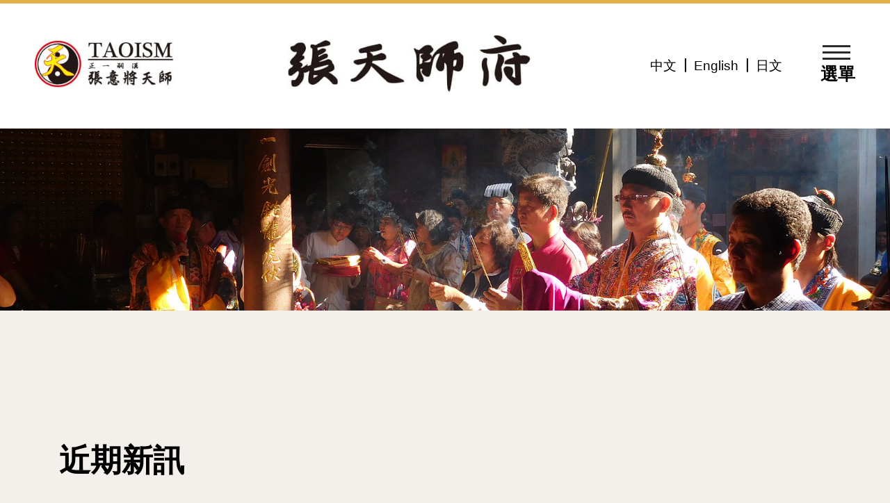

--- FILE ---
content_type: text/html; charset=UTF-8
request_url: http://cts65.org/news.php?page=66
body_size: 42422
content:
    <!DOCTYPE html>
<html lang="zh-tw">
<head>
    <meta charset="UTF-8">
    <meta name="viewport" content="width=device-width, initial-scale=1.0">
    <meta http-equiv="x-ua-compatible" content="IE=edge, chrome=1">
    <meta name="viewport" content="width=device-width, initial-scale=1, shrink-to-fit=no">
    <meta name = "format-detection" content = "telephone=no">
	<!-- SEO meta -->
	
				<!--以下 SEO 用 SEO 用 SEO 用 很重要所以打三次-->
				<!--測試網址用 , 啟用正式網址前請先修改成 "index,follow"-->
				<meta name="robots" content="index,follow">
			
<!--搜尋引擎用 尤其是 google-->
<title>正一嗣漢張天師府</title>
<!--這個是網站製作者-->
<meta name="author" content="貝爾網站國際有限公司">
<!--這個是網站版權-->
<meta name="copyright" content="正一嗣漢張天師府">
<!--這個是連結頁面文章的敘述-->
<meta name="description" content="">
<!--這個是連結頁面關鍵字-->
<meta name="keyword" content="張天師
道教
TAOISM
DAOISM
八字
紫微斗數
祭解
禮斗

">
<!--這個是連結頁面的標題-->
<meta property="og:title" content="正一嗣漢張天師府">
<!--這個是連結頁面的網址-->
<meta property="og:url" content="http://cts65.org/news.php?page=66">
<!--這個是分享畫面的圖片路徑 解析須200x200至1500x1500之間，檔案大小在5MB以內-->
<meta property="og:image" content="http://cts65.org/img/left-logo.jpg">
<!--這個是連結頁面文章的敘述-->
<meta property="og:description" content="">
<!--這個是 FB 使用者 ID-->
<meta property="fb:admins" content="Facebook numberic ID">
<link rel="canonical" href="http://cts65.org/news.php?page=66"/>
<link rel="icon" href="/favicon.png">
<link rel="icon" href="/favicon.ico">
<link rel="apple-touch-icon" href="/apple-touch-icon.png" sizes="180x180">
<link rel="icon" type="image/png" href="/favicon-32x32.png" sizes="32x32">
<link rel="icon" type="image/png" href="/favicon-16x16.png" sizes="16x16">	
	<!--標籤上的 icon-->
    <link rel="icon" href="favicon.png">
    <link rel="icon" href="favicon.ico?v=1.1">
    <link rel="apple-touch-icon" href="apple-touch-icon.png" sizes="180x180">
    <link rel="icon" type="image/png" href="favicon-32x32.png" sizes="32x32">
    <link rel="icon" type="image/png" href="favicon-16x16.png" sizes="16x16">
    <!-- <link href="https://fonts.googleapis.com/css2?family=Spectral+SC:wght@200;500;700&display=swap" rel="stylesheet"> -->
    <link rel="stylesheet" type="text/css" href="css/menu.css">
	<link rel="stylesheet" type="text/css" href="css/bootstrap-grid.css">
	<link rel="stylesheet" type="text/css" href="css/layout.css">
	<link rel="stylesheet" type="text/css" href="css/all.css">
    <link rel="stylesheet" type="text/css" href="css/fontello-embedded.css">
    <link rel="stylesheet" type="text/css" href="css/left-menu.css">
    
    </head>
<body>
	<header>
            <nav>
                  <div class="logo">
                        <div class="df">
                        <div class="left-logo">
                                                            <!-- 中文版 -->
                              <a href="index.php" title="正一嗣漢張天師府"><img src="img/left-logo.jpg" alt="正一嗣漢張天師府" title="正一嗣漢張天師府"></a>
                                                      </div>
                        <div class="center-logo">
                                                            <!-- 中文版 -->
                              <a href="index.php" title="正一嗣漢張天師府"><img src="img/center-logo.jpg" alt="正一嗣漢張天師府" title="正一嗣漢張天師府"></a>
                                                      </div>
                        </div>
                        <div class="language">
                              <ul>
                                    <li><a href="language?lang=zh-tw">中文</a></li>
                                    <li><a href="language?lang=english">English</a></li>
                                    <li><a href="https://daoism.jp/" target="_blank" rel="noreferrer">日文</a></li>
                              </ul>
                        </div>
                  </div>
                  <div class="menu">
                        <div class="burger">
                               <span></span> 
                               <div>選單</div>
                        </div>
                        <div class="menu-nav">
                              <ul class="main">
                                    <li><a href="about.php" title="認識張天師">認識張天師</a></li>
                                    <li><a href="service.php" title="服務項目">服務項目</a></li>
                                    <li>
                                          <a href="javascript:;" class="maina" title="教育與課程">教育與課程<span></span></a>
                                          <ul class="mainb">
                                                <li><a href="education.php#service-all">課程一覽</a></li>
                                                <li><a href="education1.php?#service-all">教育與課程新訊</a></li>
                                                <li><a href="education2.php?#service-all">道教小知識</a></li>
                                          </ul>
                                    </li>
                                    <li>
                                          <a href="javascript:;" class="maina" title="近期新訊">近期新訊<span></span></a>
                                          <ul class="mainb">
                                                <li><a href="news.php#service-all">全部訊息</a></li>
                                                <li><a href="news.php?category=1#service-all">宗教類訊息</a></li>
                                                <li><a href="news.php?category=2#service-all">教育與課程</a></li>
                                                <li><a href="news.php?category=3#service-all">慈善類訊息</a></li>
                                                <li><a href="news.php?category=4#service-all">公告與其他</a></li>
                                          </ul>
                                    </li>
                                    <li>
                                          <a href="javascript:;" class="maina" title="照片、影音與報導">照片、影音與報導<span></span></a>
                                          <ul class="mainb">
                                                <li><a href="event01.php#service-all">活動照片</a></li>
                                                <li><a href="event02.php#service-all">活動影音</a></li>
                                                <li><a href="event03.php#service-all">教育影音</a></li>
                                                <li><a href="event04.php#service-all">新聞報導</a></li>
                                          </ul>
                                    </li>
                                    <li>
                                          <a href="javascript:;" class="maina" title="天師府導覽">天師府導覽<span></span></a>
                                          <ul class="mainb">
                                                <li><a href="guide01.php">天師府導覽</a></li>
                                                <li><a href="guide02.php">祖天師聖像</a></li>
                                                <li><a href="guide03.php">天師府神尊</a></li>
                                                <li><a href="guide04.php">天師府法事</a></li>
                                          </ul>
                                    </li>
                                    <li>
                                          <a href="javascript:;" class="maina" title="出版品">出版品<span></span></a>
                                          <ul class="mainb">
                                                <li><a href="periodical01.php" title="年刊">年刊</a></li>
                                                <li><a href="periodical02.php" title="書籍">書籍</a></li>
                                          </ul>
                                    </li>
                                    <li><a href="faq.php" title="常見問答">常見問答</a></li>
                                    <li><a href="https://www.facebook.com/groups/1069250944234194/" target="_blank" rel="noreferrer" title="文創商品">文創商品</a></li>
                                    <li><a href="download.php" title="表單下載">表單下載</a></li>
                                    <li><a href="contact.php" title="聯絡我們">聯絡我們</a></li>
                              </ul>
                        </div>
                  </div> 
            </nav>
            
                  
      </header>    <!-- 語言版本切換成英文請更換這裡<html lang="zh-tw"> 將 "zh-tw" 改成"en"  -->
    <main class="news">
        <!-- BANNER -->
<article class="top-all">
    <section>
        <div class="banner">
            <div class="banner-all">
                                <img src="upload/8a7123360bad283383ac5fa249d8a319.jpg" alt="" title="">
                                                <img src="upload/a57061088cf6f2762151749aa8216c25.jpg" alt="" title="">
                            </div>
        </div>
    </section>
</article>
<!-- BANNER END -->        <!-- 內容 -->
        <article class="tb-all news banner-all-bg">
            <section>
                <div class="container" id="service-all">
                    <div class="row">
                        <div class="col-12 title">
                            <h1>近期新訊</h1>
                            <hr class="hr01">
                        </div>
                    </div>
                    <div class="row mt-3">
                        <div class="col-lg-3 col-md-12 vertical-nav" id="menuToggle" role="navigation">
                            <div class="left-menu">選單</div>
                            <input type="checkbox" />
                            <span class="menu-span"></span>
                            <span class="menu-span"></span>
                            <span class="menu-span"></span>
                            <!-- 所有左側選單站內連結後面須加上 "#service-all" -->
                            <ul id="menu" class="nav__list">
                                <li class="nav__list-li"><a href="news.php?category=0#service-all">全部訊息</a></li>
                                <li class=""><a href="news.php?category=1#service-all">宗教類訊息</a></li>
                                <li class=""><a href="news.php?category=2#service-all">教育與課程</a></li>
                                <li class=""><a href="news.php?category=3#service-all">慈善類訊息</a></li>
                                <li class=""><a href="news.php?category=4#service-all">公告與其他</a></li>
                            </ul>
                        </div>
                        <div class="col-lg-9">
                            <div class="col-12 service-top title01">
                                <h2>全部訊息</h2>
                                <hr>
                            </div>
                            <!-- 一頁最多10個 -->
                            
                            <div class="col-12 mt-3 mb-3">
                                <a href="news_detail.php?category=0&id=283&back_url=category%3D0%26page%3D66">
                                    <div class="more-material d-sm-flex">
                                        
                                        <div class="more-material-left">
                                            <div class="more-material-left-img">
                                                <!-- 建議尺寸 1110X655 -->
                                                <img src="img/preset_img.jpg" alt="敬邀參加"恭祝祖天師聖誕開光安座禮斗法會(國6/14-6/16)"" title="敬邀參加"恭祝祖天師聖誕開光安座禮斗法會(國6/14-6/16)"">
                                            </div>
                                        </div>
                                        <div class="more-material-right">
                                            <time>2014-05-19</time>
                                            <h3>敬邀參加"恭祝祖天師聖誕開光安座禮斗法會(國6/14-6/16)"</h3>
                                            <!-- 總共有四種標籤 一次對多出現2個 -->
                                            <div class="d-flex">
                                                <strong class="religion maker-all" style="">宗教類訊息</strong>
                                                <strong class="education maker-all" style="display:none">教育與課程</strong>
                                                <strong class="charitable maker-all" style="display:none">慈善類訊息</strong>
                                                <strong class="announcement maker-all" style="display:none">公告與其他</strong>
                                                <strong class="religion maker-all" style="display:none">宗教類訊息</strong>
                                                <strong class="education maker-all" style="display:none">教育與課程</strong>
                                                <strong class="charitable maker-all" style="display:none">慈善類訊息</strong>
                                                <strong class="announcement maker-all" style="display:none">公告與其他</strong>
                                            </div>
                                        </div>
                                    </div>
                                </a>
                            </div>
                            
                            <div class="col-12 mt-3 mb-3">
                                <a href="news_detail.php?category=0&id=557&back_url=category%3D0%26page%3D66">
                                    <div class="more-material d-sm-flex">
                                        
                                        <div class="more-material-left">
                                            <div class="more-material-left-img">
                                                <!-- 建議尺寸 1110X655 -->
                                                <img src="img/preset_img.jpg" alt="端午節將近，貼「天師騎艾虎」紙符可匯聚陽氣，歡迎免費索取!" title="端午節將近，貼「天師騎艾虎」紙符可匯聚陽氣，歡迎免費索取!">
                                            </div>
                                        </div>
                                        <div class="more-material-right">
                                            <time>2014-05-07</time>
                                            <h3>端午節將近，貼「天師騎艾虎」紙符可匯聚陽氣，歡迎免費索取!</h3>
                                            <!-- 總共有四種標籤 一次對多出現2個 -->
                                            <div class="d-flex">
                                                <strong class="religion maker-all" style="">宗教類訊息</strong>
                                                <strong class="education maker-all" style="display:none">教育與課程</strong>
                                                <strong class="charitable maker-all" style="display:none">慈善類訊息</strong>
                                                <strong class="announcement maker-all" style="display:none">公告與其他</strong>
                                                <strong class="religion maker-all" style="display:none">宗教類訊息</strong>
                                                <strong class="education maker-all" style="display:none">教育與課程</strong>
                                                <strong class="charitable maker-all" style="display:none">慈善類訊息</strong>
                                                <strong class="announcement maker-all" style="display:none">公告與其他</strong>
                                            </div>
                                        </div>
                                    </div>
                                </a>
                            </div>
                            
                            <div class="col-12 mt-3 mb-3">
                                <a href="news_detail.php?category=0&id=282&back_url=category%3D0%26page%3D66">
                                    <div class="more-material d-sm-flex">
                                        
                                        <div class="more-material-left">
                                            <div class="more-material-left-img">
                                                <!-- 建議尺寸 1110X655 -->
                                                <img src="img/preset_img.jpg" alt="《道法海涵》團購募集，意者請先報名!!!" title="《道法海涵》團購募集，意者請先報名!!!">
                                            </div>
                                        </div>
                                        <div class="more-material-right">
                                            <time>2014-05-06</time>
                                            <h3>《道法海涵》團購募集，意者請先報名!!!</h3>
                                            <!-- 總共有四種標籤 一次對多出現2個 -->
                                            <div class="d-flex">
                                                <strong class="religion maker-all" style="display:none">宗教類訊息</strong>
                                                <strong class="education maker-all" style="">教育與課程</strong>
                                                <strong class="charitable maker-all" style="display:none">慈善類訊息</strong>
                                                <strong class="announcement maker-all" style="display:none">公告與其他</strong>
                                                <strong class="religion maker-all" style="display:none">宗教類訊息</strong>
                                                <strong class="education maker-all" style="display:none">教育與課程</strong>
                                                <strong class="charitable maker-all" style="display:none">慈善類訊息</strong>
                                                <strong class="announcement maker-all" style="display:none">公告與其他</strong>
                                            </div>
                                        </div>
                                    </div>
                                </a>
                            </div>
                            
                            <div class="col-12 mt-3 mb-3">
                                <a href="news_detail.php?category=0&id=555&back_url=category%3D0%26page%3D66">
                                    <div class="more-material d-sm-flex">
                                        
                                        <div class="more-material-left">
                                            <div class="more-material-left-img">
                                                <!-- 建議尺寸 1110X655 -->
                                                <img src="img/preset_img.jpg" alt="2014年4月補助87位清寒民眾喪葬(累計1439位)" title="2014年4月補助87位清寒民眾喪葬(累計1439位)">
                                            </div>
                                        </div>
                                        <div class="more-material-right">
                                            <time>2014-04-30</time>
                                            <h3>2014年4月補助87位清寒民眾喪葬(累計1439位)</h3>
                                            <!-- 總共有四種標籤 一次對多出現2個 -->
                                            <div class="d-flex">
                                                <strong class="religion maker-all" style="display:none">宗教類訊息</strong>
                                                <strong class="education maker-all" style="display:none">教育與課程</strong>
                                                <strong class="charitable maker-all" style="">慈善類訊息</strong>
                                                <strong class="announcement maker-all" style="display:none">公告與其他</strong>
                                                <strong class="religion maker-all" style="display:none">宗教類訊息</strong>
                                                <strong class="education maker-all" style="display:none">教育與課程</strong>
                                                <strong class="charitable maker-all" style="display:none">慈善類訊息</strong>
                                                <strong class="announcement maker-all" style="display:none">公告與其他</strong>
                                            </div>
                                        </div>
                                    </div>
                                </a>
                            </div>
                            
                            <div class="col-12 mt-3 mb-3">
                                <a href="news_detail.php?category=0&id=556&back_url=category%3D0%26page%3D66">
                                    <div class="more-material d-sm-flex">
                                        
                                        <div class="more-material-left">
                                            <div class="more-material-left-img">
                                                <!-- 建議尺寸 1110X655 -->
                                                <img src="img/preset_img.jpg" alt="2014年4月份捐款清寒喪葬補助共642人次(累計7882人次)" title="2014年4月份捐款清寒喪葬補助共642人次(累計7882人次)">
                                            </div>
                                        </div>
                                        <div class="more-material-right">
                                            <time>2014-04-30</time>
                                            <h3>2014年4月份捐款清寒喪葬補助共642人次(累計7882人次)</h3>
                                            <!-- 總共有四種標籤 一次對多出現2個 -->
                                            <div class="d-flex">
                                                <strong class="religion maker-all" style="display:none">宗教類訊息</strong>
                                                <strong class="education maker-all" style="display:none">教育與課程</strong>
                                                <strong class="charitable maker-all" style="">慈善類訊息</strong>
                                                <strong class="announcement maker-all" style="display:none">公告與其他</strong>
                                                <strong class="religion maker-all" style="display:none">宗教類訊息</strong>
                                                <strong class="education maker-all" style="display:none">教育與課程</strong>
                                                <strong class="charitable maker-all" style="display:none">慈善類訊息</strong>
                                                <strong class="announcement maker-all" style="display:none">公告與其他</strong>
                                            </div>
                                        </div>
                                    </div>
                                </a>
                            </div>
                            
                            <div class="col-12 mt-3 mb-3">
                                <a href="news_detail.php?category=0&id=554&back_url=category%3D0%26page%3D66">
                                    <div class="more-material d-sm-flex">
                                        
                                        <div class="more-material-left">
                                            <div class="more-material-left-img">
                                                <!-- 建議尺寸 1110X655 -->
                                                <img src="upload/f57b955fc5d79744044d5c686c927a2f.jpg" alt="2013台灣燈會上元祭天法會成果回顧" title="2013台灣燈會上元祭天法會成果回顧">
                                            </div>
                                        </div>
                                        <div class="more-material-right">
                                            <time>2014-04-24</time>
                                            <h3>2013台灣燈會上元祭天法會成果回顧</h3>
                                            <!-- 總共有四種標籤 一次對多出現2個 -->
                                            <div class="d-flex">
                                                <strong class="religion maker-all" style="">宗教類訊息</strong>
                                                <strong class="education maker-all" style="display:none">教育與課程</strong>
                                                <strong class="charitable maker-all" style="display:none">慈善類訊息</strong>
                                                <strong class="announcement maker-all" style="display:none">公告與其他</strong>
                                                <strong class="religion maker-all" style="display:none">宗教類訊息</strong>
                                                <strong class="education maker-all" style="display:none">教育與課程</strong>
                                                <strong class="charitable maker-all" style="display:none">慈善類訊息</strong>
                                                <strong class="announcement maker-all" style="display:none">公告與其他</strong>
                                            </div>
                                        </div>
                                    </div>
                                </a>
                            </div>
                            
                            <div class="col-12 mt-3 mb-3">
                                <a href="news_detail.php?category=0&id=280&back_url=category%3D0%26page%3D66">
                                    <div class="more-material d-sm-flex">
                                        
                                        <div class="more-material-left">
                                            <div class="more-material-left-img">
                                                <!-- 建議尺寸 1110X655 -->
                                                <img src="img/preset_img.jpg" alt="祖天師神像開光安座法會開放贊經同慶，歡迎報名!" title="祖天師神像開光安座法會開放贊經同慶，歡迎報名!">
                                            </div>
                                        </div>
                                        <div class="more-material-right">
                                            <time>2014-04-14</time>
                                            <h3>祖天師神像開光安座法會開放贊經同慶，歡迎報名!</h3>
                                            <!-- 總共有四種標籤 一次對多出現2個 -->
                                            <div class="d-flex">
                                                <strong class="religion maker-all" style="">宗教類訊息</strong>
                                                <strong class="education maker-all" style="display:none">教育與課程</strong>
                                                <strong class="charitable maker-all" style="display:none">慈善類訊息</strong>
                                                <strong class="announcement maker-all" style="display:none">公告與其他</strong>
                                                <strong class="religion maker-all" style="display:none">宗教類訊息</strong>
                                                <strong class="education maker-all" style="display:none">教育與課程</strong>
                                                <strong class="charitable maker-all" style="display:none">慈善類訊息</strong>
                                                <strong class="announcement maker-all" style="display:none">公告與其他</strong>
                                            </div>
                                        </div>
                                    </div>
                                </a>
                            </div>
                            
                            <div class="col-12 mt-3 mb-3">
                                <a href="news_detail.php?category=0&id=552&back_url=category%3D0%26page%3D66">
                                    <div class="more-material d-sm-flex">
                                        
                                        <div class="more-material-left">
                                            <div class="more-material-left-img">
                                                <!-- 建議尺寸 1110X655 -->
                                                <img src="img/preset_img.jpg" alt="2014年3月補助113位清寒民眾喪葬(累計1352位)" title="2014年3月補助113位清寒民眾喪葬(累計1352位)">
                                            </div>
                                        </div>
                                        <div class="more-material-right">
                                            <time>2014-04-01</time>
                                            <h3>2014年3月補助113位清寒民眾喪葬(累計1352位)</h3>
                                            <!-- 總共有四種標籤 一次對多出現2個 -->
                                            <div class="d-flex">
                                                <strong class="religion maker-all" style="display:none">宗教類訊息</strong>
                                                <strong class="education maker-all" style="display:none">教育與課程</strong>
                                                <strong class="charitable maker-all" style="">慈善類訊息</strong>
                                                <strong class="announcement maker-all" style="display:none">公告與其他</strong>
                                                <strong class="religion maker-all" style="display:none">宗教類訊息</strong>
                                                <strong class="education maker-all" style="display:none">教育與課程</strong>
                                                <strong class="charitable maker-all" style="display:none">慈善類訊息</strong>
                                                <strong class="announcement maker-all" style="display:none">公告與其他</strong>
                                            </div>
                                        </div>
                                    </div>
                                </a>
                            </div>
                            
                            <div class="col-12 mt-3 mb-3">
                                <a href="news_detail.php?category=0&id=553&back_url=category%3D0%26page%3D66">
                                    <div class="more-material d-sm-flex">
                                        
                                        <div class="more-material-left">
                                            <div class="more-material-left-img">
                                                <!-- 建議尺寸 1110X655 -->
                                                <img src="img/preset_img.jpg" alt="2014年3月份捐款清寒喪葬補助共500人次(累計7240人次)" title="2014年3月份捐款清寒喪葬補助共500人次(累計7240人次)">
                                            </div>
                                        </div>
                                        <div class="more-material-right">
                                            <time>2014-04-01</time>
                                            <h3>2014年3月份捐款清寒喪葬補助共500人次(累計7240人次)</h3>
                                            <!-- 總共有四種標籤 一次對多出現2個 -->
                                            <div class="d-flex">
                                                <strong class="religion maker-all" style="display:none">宗教類訊息</strong>
                                                <strong class="education maker-all" style="display:none">教育與課程</strong>
                                                <strong class="charitable maker-all" style="">慈善類訊息</strong>
                                                <strong class="announcement maker-all" style="display:none">公告與其他</strong>
                                                <strong class="religion maker-all" style="display:none">宗教類訊息</strong>
                                                <strong class="education maker-all" style="display:none">教育與課程</strong>
                                                <strong class="charitable maker-all" style="display:none">慈善類訊息</strong>
                                                <strong class="announcement maker-all" style="display:none">公告與其他</strong>
                                            </div>
                                        </div>
                                    </div>
                                </a>
                            </div>
                            
                            <div class="col-12 mt-3 mb-3">
                                <a href="news_detail.php?category=0&id=279&back_url=category%3D0%26page%3D66">
                                    <div class="more-material d-sm-flex">
                                        
                                        <div class="more-material-left">
                                            <div class="more-material-left-img">
                                                <!-- 建議尺寸 1110X655 -->
                                                <img src="upload/cc12388e17ae63392cb01ae3bc154e1a.png" alt="正義再伸，繼高雄之後，嘉義地方法院亦判定「不起訴」，張道禎控告第六十五代天師張意將之告訴不成立！" title="正義再伸，繼高雄之後，嘉義地方法院亦判定「不起訴」，張道禎控告第六十五代天師張意將之告訴不成立！">
                                            </div>
                                        </div>
                                        <div class="more-material-right">
                                            <time>2014-03-12</time>
                                            <h3>正義再伸，繼高雄之後，嘉義地方法院亦判定「不起訴」，張道禎控告第六十五代天師張意將之告訴不成立！</h3>
                                            <!-- 總共有四種標籤 一次對多出現2個 -->
                                            <div class="d-flex">
                                                <strong class="religion maker-all" style="display:none">宗教類訊息</strong>
                                                <strong class="education maker-all" style="display:none">教育與課程</strong>
                                                <strong class="charitable maker-all" style="display:none">慈善類訊息</strong>
                                                <strong class="announcement maker-all" style="">公告與其他</strong>
                                                <strong class="religion maker-all" style="display:none">宗教類訊息</strong>
                                                <strong class="education maker-all" style="display:none">教育與課程</strong>
                                                <strong class="charitable maker-all" style="display:none">慈善類訊息</strong>
                                                <strong class="announcement maker-all" style="display:none">公告與其他</strong>
                                            </div>
                                        </div>
                                    </div>
                                </a>
                            </div>
                            
                        </div>
                    </div>
                    <!-- 分頁 -->
					<div class="row">
						<div class="nav-Page col-12">
                            <nav aria-label="Page navigation"><ul class="pagination justify-content-center"><li class="page-item"><a href="/news.php" class="page-link" data-ci-pagination-page="1" rel="start"><i class="page-double-left"></i></a></li><li class="page-item"><a href="/news.php?page=65" class="page-link" data-ci-pagination-page="65" rel="prev"><i class="page-left"></i></a></li><li class="page-item"><a href="/news.php?page=62" class="page-link" data-ci-pagination-page="62">62</a></li><li class="page-item"><a href="/news.php?page=63" class="page-link" data-ci-pagination-page="63">63</a></li><li class="page-item"><a href="/news.php?page=64" class="page-link" data-ci-pagination-page="64">64</a></li><li class="page-item"><a href="/news.php?page=65" class="page-link" data-ci-pagination-page="65">65</a></li><li class="page-item"><a class="page-link">66</a></li><li class="page-item"><a href="/news.php?page=67" class="page-link" data-ci-pagination-page="67">67</a></li><li class="page-item"><a href="/news.php?page=68" class="page-link" data-ci-pagination-page="68">68</a></li><li class="page-item"><a href="/news.php?page=69" class="page-link" data-ci-pagination-page="69">69</a></li><li class="page-item"><a href="/news.php?page=70" class="page-link" data-ci-pagination-page="70">70</a></li><li class="page-item"><a href="/news.php?page=67" class="page-link" data-ci-pagination-page="67" rel="next"><i class="page-right"></i></a></li><li class="page-item"><a href="/news.php?page=76" class="page-link" data-ci-pagination-page="76"><i class="page-double-right"></i></a></li></ul></nav>						</div>
                    </div>
                    <!-- 分頁 -->
                </div>
        
            </section>
        </article>
        <!-- 內容 END -->
    </main>
    <!--goTOP-->
<a href="#0" class="go-top"><i class="demo-icon  icon-top"></i><i class="demo-icon icon-up-open-big"></i>TOP</a>
<!--右側分享搜尋-->
<div class="all-right">
	<div class="all-right-text">加好友｜</div>
	<div class="friend">
		<div class="friend-click">
			<i class="demo-icon icon-followers"></i><span>加好友</span>
		</div>	
		<ul>
						<li><a href="https://www.facebook.com/CTS65" target="_blank" rel="noreferrer" class="facebook"><i class="demo-icon icon-facebook"></i></a></li>
									<li><a href="https://lin.ee/k5HoVKo" target="_blank" rel="noreferrer" class="line"><i class="demo-icon icon-line"></i></a></li>
									<li><a href="https://www.instagram.com/chang.ku6501/" target="_blank" rel="noreferrer" class="instagram"><i class="demo-icon icon-instagram"></i></a></li>
									<li><a href="https://t.me/CTS65" target="_blank" rel="noreferrer" class="telegram"><i class="demo-icon icon-telegram"></i></a></li>
					</ul>
	</div>
	<div class="click"><a href="#"><i class="demo-icon  icon-search"></i><span>搜尋</span></a></div>
</div>
<div class="bg">
	<div class="alertBox">
		<form action="search.php" method="get" >
			<div class="input-group">
				<input type="text" name="q" class="form-control" placeholder="關鍵字搜尋" required>
				<div class="input-group-append">
					<button class="btn btn-secondary" type="submit">
						<i class="demo-icon  icon-search"></i>
					</button>
				</div>
			</div>
		</form>
		<button class="ok"><i class="demo-icon icon-cancel"></i></button>
	</div>
</div>
<!--footer-->
<footer>
	<section class="footer-info">
		<div class="container">
			<div class="row">
				<div class="col-12 text-center">
					<h3>正一嗣漢張天師府<span>Taoist Association of Celestial Master Chang LXV</span></h3>
				</div>
			</div>
			<div class="row">
				<div class="col-12">
					<hr>
				</div>
			</div>
		</div>
	</section>
	<section class="footer-map">
		<div class="container">
			<div class="row">
				<div class="col-lg-5 offset-lg-1  col-md-12">
					<h4>台北會址</h4>
					<hr>
					<ul>
																				<li class="demo-icon icon-location">地址 : 台北市士林區中山北路六段175號2樓</li>
								
																		<li class="demo-icon icon-mobile">電話 : 886-2-28366519 / 28311658</li>
																								<li class="demo-icon icon-mail-alt">電子信箱 : chang.ku65@yahoo.com.tw</li>
											</ul>
				</div>
				<div class="col-lg-5 offset-lg-1  col-md-12">
					<h4>彰化教育總部</h4>
					<hr>
					<ul>
																				<li class="demo-icon icon-location">地址 : 彰化縣芬園鄉彰南路五段888號</li>
																									<li class="demo-icon icon-mobile">電話 : 886-49-2511199</li>
																		<li class="demo-icon icon-fax">傳真 : 886-49-2511177</li>
											</ul>
				</div>
			</div>
		</div>
	</section>
		<div class="text-center">瀏覽人數:8190562</div>
		<div class="footer-Copyright text-center">Copyright  ©  2025 張意將版權所有</div>
</footer>

	

<script src="js/jquery-2.1.1.js"></script>
<script src="js/swiper.min.js"></script>
<script src="js/all.js"></script>




</body>
</html>

--- FILE ---
content_type: text/css
request_url: http://cts65.org/css/menu.css
body_size: 13019
content:
@charset "UTF-8";
* {
  margin: 0;
  padding: 0;
  -webkit-box-sizing: border-box;
          box-sizing: border-box;
}
*:before, *:after {
  margin: 0;
  padding: 0;
  -webkit-box-sizing: border-box;
          box-sizing: border-box;
}

body {
  width: 100%;
  height: 100%;
  background: #f3f0ec !important;
}

/*  BURGER==========================================*/
.top-all {
  padding-top: 180px;
}

.burger {
  width: 50px;
  height: 50px;
  position: fixed;
  top: 50px;
  right: 150px;
  border-radius: 4px;
  z-index: 10;
}
.burger div {
  position: absolute;
  bottom: -25px;
  font-size: 25px;
  font-weight: bold;
}
.burger:lang(en) div {
  bottom: -25px;
  font-size: 20px;
  padding: 0 4px;
}
.burger:lang(en) span {
  width: 50px;
}
.burger:lang(en) span::before, .burger:lang(en) span::after {
  width: 50px;
}
.burger span {
  position: relative;
  margin-top: 9px;
  margin-bottom: 9px;
  -webkit-user-select: none;
  -moz-user-select: none;
  -ms-user-select: none;
  user-select: none;
  position: absolute;
  top: 50%;
  left: 50%;
  margin-left: -22px;
  margin-top: -1.5px;
  display: block;
  width: 40px;
  height: 3px;
  background-color: #2a2a2a;
  outline: 1px solid transparent;
  -webkit-transition-property: background-color, -webkit-transform;
  transition-property: background-color, -webkit-transform;
  transition-property: background-color, transform;
  transition-property: background-color, transform, -webkit-transform;
  -webkit-transition-duration: 0.3s;
  transition-duration: 0.3s;
}
.burger span::before, .burger span::after {
  display: block;
  width: 40px;
  height: 3px;
  background-color: #2a2a2a;
  outline: 1px solid transparent;
  -webkit-transition-property: background-color, -webkit-transform;
  transition-property: background-color, -webkit-transform;
  transition-property: background-color, transform;
  transition-property: background-color, transform, -webkit-transform;
  -webkit-transition-duration: 0.3s;
  transition-duration: 0.3s;
}
.burger span::before, .burger span::after {
  position: absolute;
  content: "";
}
.burger span::before {
  top: -9px;
  left: -8px;
}
.burger span::after {
  top: 9px;
  left: -8px;
}
.burger.clicked span {
  background-color: transparent;
}
.burger.clicked span::before {
  -webkit-transform: translateY(9px) rotate(45deg);
  transform: translateY(9px) rotate(45deg);
}
.burger.clicked span::after {
  -webkit-transform: translateY(-9px) rotate(-45deg);
  transform: translateY(-9px) rotate(-45deg);
}
.burger.clicked span:before, .burger.clicked span:after {
  background-color: #000000;
}
.burger:hover {
  cursor: pointer;
}

/*  .menu-nav==========================================*/
.menu-nav {
  background-color: #ffffff;
  position: fixed;
  z-index: 9;
  top: 120px;
  right: 0;
  height: 100%;
  max-width: 515px;
  width: 100%;
  padding: 0px 10px 70px 10px;
  overflow-y: hidden;
  -webkit-transform: translateX(100%);
  transform: translateX(100%);
}
.menu-nav.show {
  -webkit-transform: translateX(0px);
  transform: translateX(0px);
}
.menu-nav.show ul.main li {
  -webkit-transform: translateX(0px);
  transform: translateX(0px);
  opacity: 1;
}
.menu-nav.show ul.main li:hover {
  background: #e3ae47;
  -webkit-transition-delay: 0s !important;
          transition-delay: 0s !important;
  -webkit-transition: -webkit-transform 0.3s !important;
  transition: -webkit-transform 0.3s !important;
  transition: transform 0.3s !important;
  transition: transform 0.3s, -webkit-transform 0.3s !important;
}
.menu-nav ul.main {
  list-style-type: none;
  padding: 50px;
  height: 100vh;
  overflow: auto;
}
.menu-nav ul.main li {
  -webkit-transform: translateX(40px);
  transform: translateX(40px);
  opacity: 0;
  border-bottom: solid 1px #3333;
  text-align: center;
}
.menu-nav ul.main li:last-of-type {
  margin-bottom: 0px;
}
.menu-nav ul.main li a {
  color: #000000;
  text-decoration: none;
  font-size: 1.5rem;
  display: block;
  letter-spacing: 5px;
  font-weight: 600;
  padding: 10px 0;
}
.menu-nav ul.main li:lang(en) a {
  letter-spacing: 1px;
}
.menu-nav ul.main li:lang(en) ul > li > a {
  font-weight: 100;
}

/*  OVERLAY ==========================================*/
.maina span {
  position: relative;
}
.maina span:after, .maina span:before {
  position: absolute;
  content: "";
  top: 13px;
  width: 15px;
  height: 2px;
  background: #000000;
}
.maina span:after {
  -webkit-transform: translateX(7px) rotate(-60deg);
          transform: translateX(7px) rotate(-60deg);
}
.maina span:before {
  -webkit-transform: translateX(0px) rotate(60deg);
          transform: translateX(0px) rotate(60deg);
}
.maina.blue span:before {
  -webkit-transform: translateX(0px) rotate(-60deg);
          transform: translateX(0px) rotate(-60deg);
}
.maina.blue span:after {
  -webkit-transform: translateX(7px) rotate(60deg);
          transform: translateX(7px) rotate(60deg);
}

.mainb {
  display: none;
  padding-top: 15px;
}
.mainb li {
  list-style-type: none;
  margin-bottom: 0px !important;
  border-bottom: none !important;
}
.mainb li:hover {
  background: #ffffff !important;
}

ul.mainb li a {
  padding: 15px 0px 15px 20px !important;
}

/*logo*/
.logo {
  display: -webkit-box;
  display: -ms-flexbox;
  display: flex;
  -ms-flex-wrap: wrap;
      flex-wrap: wrap;
  -webkit-box-pack: justify;
      -ms-flex-pack: justify;
          justify-content: space-between;
  -webkit-box-align: center;
      -ms-flex-align: center;
          align-items: center;
  padding: 0 220px 0 150px;
  background: #ffffff;
  border-top: solid 5px #e3ae47;
  width: 100%;
  position: fixed;
  top: 0;
  left: 0;
  width: 100%;
  z-index: 10;
}
.logo .df {
  display: -webkit-box;
  display: -ms-flexbox;
  display: flex;
  width: calc(100% - 225px);
  -webkit-box-align: center;
      -ms-flex-align: center;
          align-items: center;
  height: 180px;
}
.logo .df .left-logo {
  width: 201px;
  max-width: 200px;
  display: -webkit-box;
  display: -ms-flexbox;
  display: flex;
  -webkit-box-align: center;
      -ms-flex-align: center;
          align-items: center;
}
.logo .df .left-logo a {
  display: block;
}
.logo .df .left-logo a img {
  width: 200px;
  height: 68px !important;
}
.logo .df .center-logo {
  width: calc( 100% - 200px );
  text-align: center;
  display: -webkit-box;
  display: -ms-flexbox;
  display: flex;
  -webkit-box-align: center;
      -ms-flex-align: center;
          align-items: center;
  -webkit-box-pack: center;
      -ms-flex-pack: center;
          justify-content: center;
}
.logo .df .center-logo a {
  display: block;
}
.logo .df .center-logo a img {
  width: 350px;
  max-width: 350px;
  height: 84px !important;
}
.logo .language ul {
  display: -webkit-box;
  display: -ms-flexbox;
  display: flex;
  margin: 0;
}
.logo .language ul li a {
  color: #000000;
  padding-right: 25px;
  position: relative;
  font-size: 19px;
}
.logo .language ul li a:before {
  position: absolute;
  content: "｜";
  top: -2px;
  right: -5px;
  color: #000000;
}
.logo .language ul li a:hover {
  color: #e3ae47;
}
.logo .language ul li:last-child a:before {
  content: "";
}

@media screen and (max-width: 1366px) {
  .logo {
    padding: 0 130px 0 50px;
  }

  .burger {
    right: 50px;
  }
}
@media screen and (max-width: 1024px) {
  .top-all {
    padding-top: 130px;
  }

  .menu-nav {
    top: 130px;
  }

  .burger {
    top: 25px;
  }

  .logo .df {
    height: 125px;
  }
  .logo .df .left-logo {
    width: 170px;
  }
  .logo .df .left-logo a img {
    width: 170px;
    max-width: 170px;
    height: 58px !important;
  }
  .logo .df .center-logo {
    width: calc( 100% - 170px );
  }
  .logo .df .center-logo a img {
    width: 250px;
    max-width: 250px;
    height: 60px !important;
  }
}
@media screen and (max-width: 812px) {
  .logo {
    padding: 0px 55px 0 15px;
    -webkit-box-pack: end;
        -ms-flex-pack: end;
            justify-content: end;
  }

  .burger {
    right: 20px;
  }
}
@media screen and (max-width: 768px) {
  .logo {
    padding: 0 15px;
  }
  .logo .df {
    width: calc(100% - 65px);
    height: 93px;
  }
  .logo .df .left-logo {
    width: 170px;
  }
  .logo .df .left-logo a img {
    width: 170px;
    max-width: 170px;
    height: 58px !important;
  }
  .logo .df .center-logo {
    width: calc( 100% - 170px );
  }
  .logo .df .center-logo a img {
    width: 250px;
    max-width: 250px;
    height: 60px !important;
  }
  .logo .language {
    width: 100%;
    display: -webkit-box;
    display: -ms-flexbox;
    display: flex;
    -webkit-box-pack: end;
        -ms-flex-pack: end;
            justify-content: flex-end;
    border-top: solid 1px #e3ae47;
    padding: 10px 0;
  }

  .menu-nav {
    top: 150px;
    overflow: auto;
  }

  .burger {
    top: 10px;
  }

  .top-all {
    padding-top: 150px;
  }
}
@media screen and (max-width: 667px) {
  .menu-nav {
    top: 136px;
    overflow: scroll;
  }

  ::-webkit-scrollbar {
    width: 15px;
  }

  ::-webkit-scrollbar-track {
    background-color: #e3ae47;
  }

  ::-webkit-scrollbar-thumb {
    background-color: rgba(0, 0, 0, 0.2);
  }

  ::-webkit-scrollbar-button {
    background-color: #f0c97b;
  }

  ::-webkit-scrollbar-corner {
    background-color: #e3ae47;
  }

  .logo .df {
    height: 80px;
    width: calc(100% - 47px);
  }
  .logo .df .left-logo {
    width: 120px;
  }
  .logo .df .left-logo a img {
    width: 120px;
    max-width: 120px;
    height: 41px !important;
  }
  .logo .df .center-logo {
    width: calc( 100% - 120px );
  }
  .logo .df .center-logo a img {
    width: 180px;
    max-width: 180px;
    height: 43px !important;
  }

  .burger {
    width: 50px;
    height: 50px;
    top: 12px;
    right: 10px;
  }
  .burger div {
    position: absolute;
    bottom: -12px;
    font-size: 18px;
    font-weight: bold;
  }
  .burger span {
    width: 30px;
    height: 2px;
  }
  .burger span::before, .burger span::after {
    width: 30px;
    height: 2px;
  }
  .burger:lang(en) div {
    bottom: -10px;
    font-size: 15px;
  }
  .burger:lang(en) span {
    width: 40px;
  }
  .burger:lang(en) span::after, .burger:lang(en) span::before {
    width: 40px;
  }

  .menu-nav {
    padding: 0;
  }
  .menu-nav .main {
    padding: 0px 30px 30px 30px;
    border-top: solid 5px #e3ae47;
  }
  .menu-nav .main li a {
    font-size: 4vh;
  }

  .menu-nav ul.main {
    padding: 5px 50px;
  }
}
@media screen and (max-width: 414px) {
  .menu-nav {
    top: 136px;
    overflow: scroll;
  }

  ::-webkit-scrollbar {
    width: 15px;
  }

  ::-webkit-scrollbar-track {
    background-color: #e3ae47;
  }

  ::-webkit-scrollbar-thumb {
    background-color: rgba(0, 0, 0, 0.2);
  }

  ::-webkit-scrollbar-button {
    background-color: #f0c97b;
  }

  ::-webkit-scrollbar-corner {
    background-color: #e3ae47;
  }
}
@media screen and (max-width: 375px) {
  .menu-nav {
    top: 136px;
    overflow: scroll;
  }

  ::-webkit-scrollbar {
    width: 15px;
  }

  ::-webkit-scrollbar-track {
    background-color: #e3ae47;
  }

  ::-webkit-scrollbar-thumb {
    background-color: rgba(0, 0, 0, 0.2);
  }

  ::-webkit-scrollbar-button {
    background-color: #f0c97b;
  }

  ::-webkit-scrollbar-corner {
    background-color: #e3ae47;
  }

  .logo .df .left-logo {
    width: 90px;
  }
  .logo .df .left-logo a img {
    width: 90px;
    max-width: 90px;
    height: 31px !important;
  }
  .logo .df .center-logo {
    width: calc( 100% - 90px );
  }
  .logo .df .center-logo a img {
    width: 130px;
    max-width: 130px;
    height: 31px !important;
  }
  .logo .language {
    padding: 5px 0;
  }

  .logo .language ul li a:before {
    color: #00000029;
  }

  .burger {
    top: 1px;
    right: -2px;
  }

  .burger:lang(en) {
    top: 8px;
    right: 9px;
  }

  .menu-nav {
    top: 126px;
  }
  .menu-nav ul.main {
    padding: 0 15px 15px 15px;
  }
  .menu-nav ul.main li a {
    font-size: 1.1rem;
    font-weight: 500;
    padding: 3px 0;
  }

  .top-all {
    padding-top: 120px;
  }
}
@media screen and (max-width: 320px) {
  .menu-nav {
    top: 126px;
  }
  .menu-nav ul.main {
    padding: 0 15px 15px 15px;
  }
  .menu-nav ul.main li a {
    font-size: 1rem;
    font-weight: 500;
    padding: 0.5px 0;
  }
}
@media screen and (max-width: 280px) {
  .menu-nav {
    top: 136px;
    overflow: scroll;
  }

  ::-webkit-scrollbar {
    width: 15px;
  }

  ::-webkit-scrollbar-track {
    background-color: #e3ae47;
  }

  ::-webkit-scrollbar-thumb {
    background-color: rgba(0, 0, 0, 0.2);
  }

  ::-webkit-scrollbar-button {
    background-color: #f0c97b;
  }

  ::-webkit-scrollbar-corner {
    background-color: #e3ae47;
  }

  .logo .df {
    height: 73px;
  }
  .logo .df .left-logo {
    width: 60px;
  }
  .logo .df .left-logo a img {
    width: 60px;
    max-width: 60px;
    height: 20px !important;
  }
  .logo .df .center-logo {
    width: calc( 100% - 60px );
  }
  .logo .df .center-logo a img {
    width: 110px;
    max-width: 110px;
    height: 26px !important;
  }
}/*# sourceMappingURL=menu.css.map */

--- FILE ---
content_type: text/css
request_url: http://cts65.org/css/layout.css
body_size: 34060
content:
@charset "UTF-8";
body .other, body .download, body .back, body .more {
  margin-top: 1rem;
  margin-bottom: 1rem;
}
body .other span, body .download span, body .back span, body .more span {
  border: none;
  border-radius: 0.5rem;
  padding: 0.35rem 1rem;
}
body .other span::before, body .download span::before, body .back span::before, body .more span::before, body .other span::after, body .download span::after, body .back span::after, body .more span::after {
  font-size: 0.9rem;
  margin-left: 0.25rem;
  margin-right: 0.25rem;
}

[off-canvas] {
  display: none;
  position: fixed;
  overflow: hidden;
  overflow-y: auto;
  -webkit-overflow-scrolling: touch;
}

[off-canvas*=top] {
  width: 100%;
  height: 255px;
  top: 0;
}

[off-canvas*=right] {
  width: 255px;
  height: 100%;
  top: 0;
  right: 0;
}

[off-canvas*=bottom] {
  width: 100%;
  height: 255px;
  bottom: 0;
}

[off-canvas*=left] {
  width: 255px;
  height: 100%;
  top: 0;
  left: 0;
}

[off-canvas*=reveal] {
  z-index: 0;
}

[off-canvas*=push] {
  z-index: 1;
}

[off-canvas*=overlay] {
  z-index: 9999;
}

[off-canvas*=shift] {
  z-index: 9;
}

[canvas], [off-canvas] {
  -webkit-transform: translate(0, 0);
  transform: translate(0, 0);
  -webkit-transition: -webkit-transform 300ms;
  transition: -webkit-transform 300ms;
  transition: transform 300ms;
  transition: transform 300ms, -webkit-transform 300ms;
  -webkit-backface-visibility: hidden;
}

[off-canvas*=shift][off-canvas*=top] {
  -webkit-transform: translate(0, 50%);
  transform: translate(0, 50%);
}

[off-canvas*=shift][off-canvas*=right] {
  -webkit-transform: translate(-50%, 0);
  transform: translate(-50%, 0);
}

[off-canvas*=shift][off-canvas*=bottom] {
  -webkit-transform: translate(0, -50%);
  transform: translate(0, -50%);
}

[off-canvas*=shift][off-canvas*=left] {
  -webkit-transform: translate(50%, 0);
  transform: translate(50%, 0);
}

[class*=js-] {
  cursor: pointer;
}

@media print {
  [canvas] {
    -webkit-transform: translate(0px, 0px) !important;
    transform: translate(0px, 0px) !important;
  }

  [off-canvas] {
    display: none !important;
  }
}
.mobileNav .nav-list {
  width: 100%;
}
.mobileNav .nav-list dd {
  margin-bottom: 0;
  padding-top: 1rem;
  padding-bottom: 1rem;
}
.mobileNav .nav-list dd a, .mobileNav .nav-list dd label {
  display: block;
}
.mobileNav .nav-list dd label {
  cursor: pointer;
}
.mobileNav .nav-list dd .group-list {
  margin-bottom: 0;
}
.mobileNav .nav-list dd .group-list a, .mobileNav .nav-list dd .group-list label {
  padding-left: 2rem;
}
.mobileNav .nav-list dd .group-list .sub-group-list a, .mobileNav .nav-list dd .group-list .sub-group-list label {
  padding-left: 2rem;
}
.mobileNav .nav-list dd .group-list .sub-group-list .sub-sub-group-list a, .mobileNav .nav-list dd .group-list .sub-group-list .sub-sub-group-list label {
  padding-left: 2rem;
}
.mobileNav .nav-list dd .group-list, .mobileNav .nav-list dd .sub-group-list, .mobileNav .nav-list dd .sub-sub-group-list {
  height: 100%;
  max-height: 0;
  overflow: hidden;
  -webkit-transition: max-height 0.5s ease-in-out;
  transition: max-height 0.5s ease-in-out;
}
.mobileNav .nav-list dd input[type=checkbox]:checked + label + dl {
  max-height: 1000px;
}
.mobileNav .nav-list dd input[type=checkbox]:checked + label > span {
  -webkit-transform: rotate(90deg);
  transform: rotate(90deg);
}
.mobileNav .nav-list dd label > span {
  float: right;
  -webkit-transition: -webkit-transform 0.65s ease;
  transition: -webkit-transform 0.65s ease;
  transition: transform 0.65s ease;
  transition: transform 0.65s ease, -webkit-transform 0.65s ease;
}

html {
  min-height: 100%;
  font-size: 16px;
}

body {
  line-height: 1.5;
}
body a, body button, body li, body dt, body dd, body p, body input, body i, body span, body figure, body figcaption, body svg, body g, body path, body ellipse {
  -webkit-transition: all 0.3s ease-in-out;
  -moz-transition: all 0.3s ease-in-out;
  -ms-transition: all 0.3s ease-in-out;
  -o-transition: all 0.3s ease-in-out;
}
body h1 {
  font-size: 2rem;
  font-weight: 500;
}
body h2 {
  font-size: 1.75rem;
  font-weight: 400;
}
body h3 {
  font-size: 1.5rem;
  font-weight: 400;
}
body h4 {
  font-size: 1.25rem;
  font-weight: 400;
}
body p {
  font-size: 1rem;
  font-weight: 300;
}
body sup {
  font-size: 0.8rem;
  color: #f00;
}
body a:hover {
  text-decoration: none;
}
body img {
  width: 100%;
  max-width: 100%;
  border: none;
}
body * {
  -webkit-box-sizing: border-box;
  box-sizing: border-box;
}
body ::before, body ::after {
  font-weight: 900;
  margin-right: 0.5rem;
  margin-left: 0.5rem;
}
body [onclick], body button {
  cursor: pointer;
}
body [hidden] {
  display: none !important;
}
body .cd-top {
  position: fixed;
  opacity: 0;
  -webkit-transition: opacity 0.3s 0s, visibility 0s 0.3s, background-color 0.3s 0s;
  transition: opacity 0.3s 0s, visibility 0s 0.3s, background-color 0.3s 0s;
  text-align: center;
}
body .cd-top i {
  border-radius: 0.5rem;
  margin-right: 0;
  margin-left: 0;
  padding: 1rem 1.25rem;
}
body .cd-top.cd-top--show,
body .cd-top.cd-top--fade-out,
body .cd-top:hover {
  -webkit-transition: opacity 0.3s 0s, visibility 0s 0s, background-color 0.3s 0s;
  transition: opacity 0.3s 0s, visibility 0s 0s, background-color 0.3s 0s;
}
body .cd-top.cd-top--show {
  visibility: visible;
  opacity: 1;
  z-index: 9997;
}
body .cd-top.cd-top--fade-out {
  opacity: 0.5;
}
body .cd-top:hover {
  opacity: 1;
}
body footer .copyright {
  text-align: center;
  padding-top: 1rem;
  padding-bottom: 1rem;
}
body .editor {
  padding-right: 1rem;
  padding-left: 1rem;
}
body .editor h2, body .editor h3, body .editor h4, body .editor h5, body .editor h6 {
  margin-top: 3rem;
  margin-bottom: 2rem;
}
body .editor p {
  line-height: 2.5rem;
  margin-bottom: 0;
  font-weight: bold;
}
body .editor img {
  width: initial;
}

body a {
  color: #f60;
  display: block;
}
body a:hover {
  color: #666;
}
body .pagination {
  margin-top: 2rem;
}
body .pagination li.page-item {
  margin-top: 0;
}
body .pagination li.page-item:first-of-type a.page-link {
  border-top-left-radius: 0.5rem;
  border-bottom-left-radius: 0.5rem;
}
body .pagination li.page-item:last-of-type a.page-link {
  border-top-right-radius: 0.5rem;
  border-bottom-right-radius: 0.5rem;
}
body .pagination li.page-item a.page-link {
  line-height: 1;
  padding: 0.75rem 0.775rem;
}
body .pagination li.page-item a.page-link i::before {
  margin-right: 0;
  margin-left: 0;
}
body .pagination li.page-item a.page-link[href] {
  background: none;
}
body .pagination li.page-item a.page-link[href]:focus {
  -webkit-box-shadow: none;
          box-shadow: none;
}
body .pagination li.page-item a.page-link {
  border: 1px solid #fff;
  border-color: #ccc;
  background: #e3ae47;
  color: #fff;
}
body .pagination li.page-item a.page-link i::before {
  margin-right: 0;
  margin-left: 0;
}
body .pagination li.page-item a.page-link[href] {
  color: #000;
}
body .pagination li.page-item a.page-link[href]:hover {
  background: #000;
  color: #fff;
}
body .pagination li.page-item a.page-link[href]:hover i::before {
  color: #fff;
}
body .go-top {
  color: #e3ae47;
  position: fixed;
  right: 30px;
  bottom: 85px;
  width: 36px;
  font-size: 20px;
  font-weight: 900;
  z-index: 85;
  font-family: 微軟正黑體;
}
body .go-top:hover {
  color: #e3ae47;
}
body .go-top i.demo-icon.icon-top {
  font-size: 4em;
  position: relative;
  right: 21px;
  bottom: -17px;
}
body .go-top i.demo-icon.icon-top::before, body .go-top i.demo-icon.icon-top::after {
  margin: 0;
}
body .more {
  text-align: center;
}
body .more a span {
  background: #0f4c81;
  color: #fff;
  text-align: center;
}
body .more a span::after {
  content: "";
  margin-right: 0;
}
body .more a:hover span {
  background: #ccc;
  color: #0f4c81;
}
body .back {
  text-align: center;
}
body .back a span {
  background: #0f4c81;
  color: #fff;
}
body .back a span::before {
  content: "";
  margin-left: 0;
}
body .back a:hover span {
  background: #ccc;
  color: #0f4c81;
}
body .download {
  text-align: right;
}
body .download a span {
  background: #0f4c81;
  color: #fff;
}
body .download a span::before {
  content: "";
  margin-left: 0;
}
body .download a:hover span {
  background: #ccc;
  color: #0f4c81;
}
body .other {
  text-align: center;
  width: 100vw;
  padding: 1rem;
  background: rgba(13, 68, 170, 0.9);
}
body .other a {
  background: none;
  border-radius: 0.5rem;
  border: solid 1px;
  border-color: #ccc;
  color: #ccc;
  text-align: center;
  padding-top: 0.5rem;
  padding-bottom: 0.5rem;
  padding-right: 1rem;
  padding-left: 1rem;
}
body .other a:hover {
  background: #ccc;
  color: #666;
}
body .other .closeBtn {
  text-align: right;
  margin-bottom: 1rem;
}
body .other .closeBtn button {
  background: none;
  border: none;
  padding: 0;
}
body .other .closeBtn button {
  color: #fff;
}
body .other .closeBtn button:hover {
  color: #f60;
}
body .other .mobileNav .nav-list dd {
  border-bottom: 1px solid #fff;
  border-color: #ccc;
}
body .other .mobileNav .nav-list dd:last-of-type {
  border-bottom: none;
}
body .other .mobileNav .nav-list dd a, body .other .mobileNav .nav-list dd label {
  color: #fff;
}
body .other .mobileNav .nav-list dd a:hover, body .other .mobileNav .nav-list dd a:focus, body .other .mobileNav .nav-list dd label:hover, body .other .mobileNav .nav-list dd label:focus {
  background: none;
}
body .other .mobileNav .nav-list dd .group-list a, body .other .mobileNav .nav-list dd .group-list label {
  background: none;
}
body .other .mobileNav .nav-list dd .group-list a:hover, body .other .mobileNav .nav-list dd .group-list a:focus, body .other .mobileNav .nav-list dd .group-list label:hover, body .other .mobileNav .nav-list dd .group-list label:focus {
  background: none;
}
body .other .mobileNav .nav-list dd .group-list .sub-group-list a, body .other .mobileNav .nav-list dd .group-list .sub-group-list label {
  background: none;
}
body .other .mobileNav .nav-list dd .group-list .sub-group-list a:hover, body .other .mobileNav .nav-list dd .group-list .sub-group-list a:focus, body .other .mobileNav .nav-list dd .group-list .sub-group-list label:hover, body .other .mobileNav .nav-list dd .group-list .sub-group-list label:focus {
  background: none;
}
body .other .mobileNav .nav-list dd .group-list .sub-group-list .sub-sub-group-list a, body .other .mobileNav .nav-list dd .group-list .sub-group-list .sub-sub-group-list label {
  background: none;
}
body .other .mobileNav .nav-list dd .group-list .sub-group-list .sub-sub-group-list a:hover, body .other .mobileNav .nav-list dd .group-list .sub-group-list .sub-sub-group-list a:focus, body .other .mobileNav .nav-list dd .group-list .sub-group-list .sub-sub-group-list label:hover, body .other .mobileNav .nav-list dd .group-list .sub-group-list .sub-sub-group-list label:focus {
  background: none;
}
body section.banner {
  margin-bottom: 1.5rem;
}
body section dl.list-text {
  margin-bottom: 0;
  margin-bottom: 0;
}
body section dl.list-text dd {
  margin-bottom: 0;
  padding-top: 1rem;
  padding-bottom: 1rem;
}
body section dl.list-text dd:last-of-type {
  border-bottom: none;
}
body section dl.list-text dd p {
  color: #0f4c81;
  overflow: hidden;
  text-overflow: ellipsis;
  white-space: nowrap;
  margin-bottom: 0;
}
body section dl.list-text dd {
  border-bottom: 1px dashed #fff;
  border-color: #000;
}
body section dl.list-text dd p {
  color: #666;
}
body section dl.list-text dd p a {
  color: #000000;
}
body section dl.list-text dd p a:hover {
  color: #666;
}
body section dl.list-abreast {
  margin-bottom: 0;
}
body section dl.list-abreast dd {
  margin-bottom: 0;
  padding-top: 1rem;
  padding-bottom: 1rem;
}
body section dl.list-abreast dd p {
  margin-bottom: 0;
}
body section dl.list-abreast dd p:first-of-type {
  padding-left: 0;
}
body section dl.list-abreast dd p:last-of-type {
  overflow: hidden;
  text-overflow: ellipsis;
  white-space: nowrap;
}
body section dl.list-abreast dd {
  border-bottom: 1px solid #fff;
  border-color: #ddd;
}
body section dl.list-abreast dd p {
  color: #0f4c81;
}
body section dl.list-abreast dd p a {
  color: #f60;
}
body section dl.list-abreast dd p a:hover {
  color: #666;
}
body section dl.list-img-text {
  margin-bottom: 0;
}
body section dl.list-img-text dd {
  margin-bottom: 0;
}
body section dl.list-img-text dd figure {
  margin-bottom: 0;
}
body section dl.list-img-text dd figure p {
  border: 1px solid #fff;
  overflow: hidden;
}
body section dl.list-img-text dd figure p img {
  width: initial;
}
body section dl.list-img-text dd figure figcaption {
  margin-bottom: 0;
  padding-right: 0.5rem;
  padding-left: 0.5rem;
}
body section dl.list-img-text dd figure figcaption h4 {
  overflow: hidden;
  text-overflow: ellipsis;
  white-space: nowrap;
}
body section dl.list-img-text dd figure figcaption p {
  overflow: hidden;
  display: -webkit-box;
  -webkit-box-orient: vertical;
  -webkit-line-clamp: 2;
}
body section dl.list-img-text dd figure figcaption p:first-of-type {
  margin-bottom: 0;
}
body section dl.list-img-text dd figure > p {
  height: 300px;
}
body section dl.list-img-text dd figure > p:first-of-type {
  border-color: #0f4c81;
}
body section dl.list-img-text dd figure > p img {
  max-height: 300px;
}
body section dl.list-img-text dd figure figcaption h4 {
  color: #0f4c81;
}
body section dl.list-img-text dd figure figcaption p {
  color: #ccc;
}
body section .list-img-text02 figure > p {
  overflow: hidden;
  border: 1px solid #fff;
  border-color: #ccc;
  height: 100px;
}
body section .list-img-text02 figure > p img {
  max-height: 100px;
  width: initial;
}
body section .list-img-text02 figure figcaption {
  margin-bottom: 0;
  padding-right: 0.5rem;
  padding-left: 0.5rem;
}
body section .list-img-text02 figure figcaption h2 {
  color: #0f4c81;
  font-size: 1rem;
  text-align: center;
}
body section dl.list-img-intro {
  margin-bottom: 0;
}
body section dl.list-img-intro dd {
  margin-bottom: 2rem;
}
body section dl.list-img-intro dd figure {
  margin-bottom: 0;
  overflow: hidden;
}
body section dl.list-img-intro dd figure > p {
  overflow: hidden;
}
body section dl.list-img-intro dd figure > p img {
  width: initial;
  -webkit-transition: all 0.3s ease-in-out;
  -moz-transition: all 0.3s ease-in-out;
  -ms-transition: all 0.3s ease-in-out;
  -o-transition: all 0.3s ease-in-out;
  -webkit-transform: scale(1, 1);
          transform: scale(1, 1);
}
body section dl.list-img-intro dd figure:hover p {
  overflow: hidden;
}
body section dl.list-img-intro dd figure:hover p img {
  -webkit-transform: scale(1.2, 1.2);
          transform: scale(1.2, 1.2);
}
body section dl.list-img-intro dd figure figcaption {
  padding: 0.5rem;
}
body section dl.list-img-intro dd figure figcaption h4 {
  font-size: 1.25rem;
  overflow: hidden;
  text-overflow: ellipsis;
  white-space: nowrap;
}
body section dl.list-img-intro dd figure figcaption p {
  overflow: hidden;
  display: -webkit-box;
  -webkit-box-orient: vertical;
  -webkit-line-clamp: 2;
  margin-bottom: 0;
}
body section dl.list-img-intro dd figure {
  background: #fff;
}
body section dl.list-img-intro dd figure > p {
  height: 300px;
  border: 1px solid #fff;
  border-color: #ccc;
  border-radius: 0.5rem;
}
body section dl.list-img-intro dd figure > p img {
  max-height: 300px;
}
body section dl.list-img-intro dd figure:hover p {
  border-color: #0f4c81;
}
body section dl.list-img-intro dd figure figcaption {
  padding: 0.5rem;
}
body section dl.list-img-intro dd figure figcaption h4 {
  color: #0f4c81;
}
body section dl.list-img-intro dd figure figcaption p {
  color: #ccc;
}
body section dl.list-img-mask dd {
  margin-bottom: 2rem;
}
body section dl.list-img-mask dd figure {
  margin-bottom: 1rem;
  position: relative;
  overflow: hidden;
  cursor: pointer;
}
body section dl.list-img-mask dd figure > p {
  margin-bottom: 0;
  overflow: hidden;
}
body section dl.list-img-mask dd figure > p img {
  width: initial;
  -webkit-transition: all 0.3s ease-in-out;
  -moz-transition: all 0.3s ease-in-out;
  -ms-transition: all 0.3s ease-in-out;
  -o-transition: all 0.3s ease-in-out;
  -webkit-transform: scale(1, 1);
          transform: scale(1, 1);
}
body section dl.list-img-mask dd figure figcaption {
  display: none;
  width: 100%;
  height: 100%;
  position: absolute;
  top: 0;
  z-index: 9999;
  -webkit-transition: all 0.3s ease-in-out;
  -moz-transition: all 0.3s ease-in-out;
  -ms-transition: all 0.3s ease-in-out;
  -o-transition: all 0.3s ease-in-out;
}
body section dl.list-img-mask dd figure figcaption > div {
  width: 100%;
  height: 100%;
  padding: 1.5rem;
}
body section dl.list-img-mask dd figure figcaption > div div.intro h4 {
  text-align: center;
}
body section dl.list-img-mask dd figure figcaption > div div.intro p {
  overflow: hidden;
  display: -webkit-box;
  -webkit-box-orient: vertical;
  -webkit-line-clamp: 2;
  margin-bottom: 0;
}
body section dl.list-img-mask dd figure:hover p {
  overflow: hidden;
}
body section dl.list-img-mask dd figure:hover p img {
  -webkit-transform: scale(1.2, 1.2);
          transform: scale(1.2, 1.2);
}
body section dl.list-img-mask dd figure:hover figcaption {
  display: block;
}
body section dl.list-img-mask dd figure {
  background: #fff;
  border: 1px solid #fff;
  border-color: #ccc;
  border-radius: 0.5rem;
}
body section dl.list-img-mask dd figure > p {
  height: 300px;
}
body section dl.list-img-mask dd figure > p img {
  max-height: 300px;
}
body section dl.list-img-mask dd figure figcaption {
  background: rgba(0, 0, 0, 0.75);
}
body section dl.list-img-mask dd figure figcaption > div div.intro h4 {
  font-size: 1.25rem;
  color: #fff;
}
body section dl.list-img-mask dd figure figcaption > div div.intro p {
  color: #fff;
}
body section dl.list-img-mask dd figure:hover {
  background: #666;
  border-color: #0f4c81;
}
body section dl.list-img-mask02 dd {
  margin-bottom: 2rem;
}
body section dl.list-img-mask02 dd figure {
  margin-bottom: 1rem;
  position: relative;
  overflow: hidden;
  cursor: pointer;
}
body section dl.list-img-mask02 dd figure > p {
  margin-bottom: 0;
  overflow: hidden;
}
body section dl.list-img-mask02 dd figure > p img {
  width: initial;
  -webkit-transition: all 0.3s ease-in-out;
  -moz-transition: all 0.3s ease-in-out;
  -ms-transition: all 0.3s ease-in-out;
  -o-transition: all 0.3s ease-in-out;
}
body section dl.list-img-mask02 dd figure figcaption {
  display: none;
  width: 100%;
  height: 100%;
  position: absolute;
  top: 0;
  z-index: 9999;
  -webkit-transition: all 0.3s ease-in-out;
  -moz-transition: all 0.3s ease-in-out;
  -ms-transition: all 0.3s ease-in-out;
  -o-transition: all 0.3s ease-in-out;
}
body section dl.list-img-mask02 dd figure figcaption > div {
  width: 100%;
  height: 100%;
  padding: 1.5rem;
}
body section dl.list-img-mask02 dd figure figcaption > div div.intro h4 {
  text-align: center;
}
body section dl.list-img-mask02 dd figure figcaption > div div.intro p {
  overflow: hidden;
  display: -webkit-box;
  -webkit-box-orient: vertical;
  -webkit-line-clamp: 2;
  margin-bottom: 0;
}
body section dl.list-img-mask02 dd figure:hover p {
  overflow: hidden;
}
body section dl.list-img-mask02 dd figure:hover figcaption {
  display: block;
}
body section dl.list-img-mask02 dd figure {
  background: #fff;
  border: 1px solid #fff;
  border-color: #ccc;
  border-radius: 0.5rem;
}
body section dl.list-img-mask02 dd figure > p {
  height: 300px;
}
body section dl.list-img-mask02 dd figure > p img {
  max-height: 300px;
}
body section dl.list-img-mask02 dd figure figcaption {
  position: relative;
}
body section dl.list-img-mask02 dd figure figcaption > div div.intro h4 {
  font-size: 1.25rem;
  color: #fff;
}
body section dl.list-img-mask02 dd figure figcaption > div div.intro p {
  color: #fff;
}
body section dl.list-img-mask02 dd figure figcaption::after {
  content: "";
  background: rgba(0, 0, 0, 0.75);
  position: absolute;
  top: 0;
  right: 0;
  bottom: 0;
  left: 0;
  z-index: 1;
  -webkit-transform: scale(0.5, 3) perspective(0.5em) rotateX(-3deg);
          transform: scale(0.5, 3) perspective(0.5em) rotateX(-3deg);
  -webkit-transform-origin: left bottom;
          transform-origin: left bottom;
}
body section dl.list-img-mask02 dd figure:hover {
  background: #666;
  border-color: #0f4c81;
}
body section dl.list-img-filter {
  margin-bottom: 0;
}
body section dl.list-img-filter dd {
  margin-bottom: 2rem;
}
body section dl.list-img-filter dd figure {
  margin-bottom: 0;
  overflow: hidden;
}
body section dl.list-img-filter dd figure > p {
  overflow: hidden;
}
body section dl.list-img-filter dd figure > p img {
  -webkit-filter: grayscale(100%);
  filter: grayscale(100%);
}
body section dl.list-img-filter dd figure:hover p {
  overflow: hidden;
}
body section dl.list-img-filter dd figure:hover p img {
  -webkit-filter: saturate(100%);
  filter: saturate(100%);
}
body section dl.list-img-filter dd figure figcaption {
  padding: 0.5rem;
}
body section dl.list-img-filter dd figure figcaption h4 {
  font-size: 1.25rem;
  overflow: hidden;
  text-overflow: ellipsis;
  white-space: nowrap;
}
body section dl.list-img-filter dd figure figcaption p {
  overflow: hidden;
  display: -webkit-box;
  -webkit-box-orient: vertical;
  -webkit-line-clamp: 2;
  margin-bottom: 0;
}
body section dl.list-img-filter dd figure > p {
  height: 300px;
  border: 1px solid #fff;
  border-color: #ccc;
  border-radius: 0.5rem;
}
body section dl.list-img-filter dd figure > p img {
  max-height: 300px;
}
body section dl.list-img-filter dd figure:hover p {
  border-color: #0f4c81;
}
body section dl.list-img-filter dd figure figcaption {
  padding: 0.5rem;
}
body section dl.list-img-filter dd figure figcaption h4 {
  color: #0f4c81;
}
body section dl.list-img-filter dd figure figcaption p {
  color: #ccc;
}
body section dl.list-img-filter02 dd {
  margin-bottom: 2rem;
}
body section dl.list-img-filter02 dd figure {
  margin-bottom: 0;
  position: relative;
  overflow: hidden;
  cursor: pointer;
}
body section dl.list-img-filter02 dd figure > p {
  margin-bottom: 0;
  overflow: hidden;
}
body section dl.list-img-filter02 dd figure > p img {
  width: initial;
  -webkit-transition: all 0.3s ease-in-out;
  -moz-transition: all 0.3s ease-in-out;
  -ms-transition: all 0.3s ease-in-out;
  -o-transition: all 0.3s ease-in-out;
  -webkit-filter: grayscale(100%);
  filter: grayscale(100%);
}
body section dl.list-img-filter02 dd figure figcaption {
  display: block;
  width: 100%;
  height: 100%;
  position: absolute;
  top: 0;
  z-index: 9999;
  -webkit-transition: all 0.3s ease-in-out;
  -moz-transition: all 0.3s ease-in-out;
  -ms-transition: all 0.3s ease-in-out;
  -o-transition: all 0.3s ease-in-out;
}
body section dl.list-img-filter02 dd figure figcaption > div {
  width: 100%;
  height: 100%;
  padding: 1.5rem;
}
body section dl.list-img-filter02 dd figure figcaption > div div.intro h4 {
  text-align: center;
}
body section dl.list-img-filter02 dd figure figcaption > div div.intro p {
  overflow: hidden;
  display: -webkit-box;
  -webkit-box-orient: vertical;
  -webkit-line-clamp: 2;
  margin-bottom: 0;
}
body section dl.list-img-filter02 dd figure:hover p {
  overflow: hidden;
}
body section dl.list-img-filter02 dd figure:hover p img {
  -webkit-filter: saturate(100%);
  filter: saturate(100%);
}
body section dl.list-img-filter02 dd figure:hover figcaption {
  display: block;
}
body section dl.list-img-filter02 dd:nth-of-type(even) {
  border-bottom: solid 1px;
  border-color: blue;
}
body section dl.list-img-filter02 dd:nth-of-type(odd) {
  border-bottom: solid 1px;
  border-color: red;
}
body section dl.list-img-filter02 dd figure {
  border-color: red;
}
body section dl.list-img-filter02 dd figure > p {
  height: 300px;
}
body section dl.list-img-filter02 dd figure > p img {
  max-height: 300px;
}
body section dl.list-img-filter02 dd figure figcaption > div div.intro h4 {
  font-size: 1.25rem;
  color: blue;
}
body section dl.list-img-filter02 dd figure figcaption > div div.intro p {
  color: #333;
}
body section dl.list-img-filter02 dd figure figcaption > div div.intro2 h4 {
  font-size: 1.25rem;
  color: red;
}
body section dl.list-img-filter02 dd figure figcaption > div div.intro2 p {
  color: #333;
}
body section dl.list01 {
  margin-bottom: 0;
}
body section dl.list01 dd {
  margin-bottom: 0;
  padding-top: 1rem;
  padding-bottom: 1rem;
}
body section dl.list01 dd p {
  margin-bottom: 0;
}
body section dl.list01 dd p:first-of-type {
  padding-left: 0;
}
body section dl.list01 dd {
  border-bottom: 1px solid #fff;
  border-color: #ddd;
}
body section dl.list01 dd p {
  color: #0f4c81;
}
body section dl.list01 dd p:first-of-type {
  color: red;
}
body section dl.list01 dd p a {
  color: #f60;
}
body section dl.list01 dd p a:hover {
  color: #666;
}
body form.forms-group input, body form.forms-group select, body form.forms-group textarea {
  width: 100%;
  padding: 0.5rem 0.75rem;
  outline: none !important;
}
body form.forms-group input::-webkit-input-placeholder, body form.forms-group select::-webkit-input-placeholder, body form.forms-group textarea::-webkit-input-placeholder {
  font-weight: 300;
}
body form.forms-group input::-moz-placeholder, body form.forms-group select::-moz-placeholder, body form.forms-group textarea::-moz-placeholder {
  font-weight: 300;
}
body form.forms-group input:-ms-input-placeholder, body form.forms-group select:-ms-input-placeholder, body form.forms-group textarea:-ms-input-placeholder {
  font-weight: 300;
}
body form.forms-group input::-ms-input-placeholder, body form.forms-group select::-ms-input-placeholder, body form.forms-group textarea::-ms-input-placeholder {
  font-weight: 300;
}
body form.forms-group input::placeholder, body form.forms-group select::placeholder, body form.forms-group textarea::placeholder {
  font-weight: 300;
}
body form.forms-group label {
  margin-bottom: 0;
  padding-left: 0;
}
body form.forms-group [type=checkbox], body form.forms-group [type=radio] {
  width: auto !important;
}
body form.forms-group select {
  padding-bottom: 0.75rem;
  margin-right: 0.5rem;
}
body form.forms-group textarea {
  resize: none;
}
body form.forms-group button[type=reset], body form.forms-group button[id=submit], body form.forms-group button {
  border: none;
  padding: 0.55rem 1.65rem;
  outline: none;
}
body form.forms-group button:hover {
  outline: none;
}
body form.forms-group dl dd {
  margin-bottom: 1rem;
}
body form.forms-group dl dd #name {
  width: 50%;
}
body form.forms-group dl dd #xcode {
  width: 10rem;
}
body form.forms-group dl dd img#imgcode {
  width: initial;
  height: 2.5rem !important;
  margin-left: 0.5rem;
}
body form.forms-group dl dd:last-of-type {
  text-align: center;
}
body form.forms-group input, body form.forms-group select, body form.forms-group textarea {
  border: 1px solid #666;
  border-radius: 0.5rem;
}
body form.forms-group input:hover, body form.forms-group select:hover, body form.forms-group textarea:hover {
  border-color: #000;
}
body form.forms-group input:focus, body form.forms-group select:focus, body form.forms-group textarea:focus {
  border-color: #f00;
}
body form.forms-group input::-webkit-input-placeholder, body form.forms-group select::-webkit-input-placeholder, body form.forms-group textarea::-webkit-input-placeholder {
  color: #ccc;
}
body form.forms-group input::-moz-placeholder, body form.forms-group select::-moz-placeholder, body form.forms-group textarea::-moz-placeholder {
  color: #ccc;
}
body form.forms-group input:-ms-input-placeholder, body form.forms-group select:-ms-input-placeholder, body form.forms-group textarea:-ms-input-placeholder {
  color: #ccc;
}
body form.forms-group input::-ms-input-placeholder, body form.forms-group select::-ms-input-placeholder, body form.forms-group textarea::-ms-input-placeholder {
  color: #ccc;
}
body form.forms-group input::placeholder, body form.forms-group select::placeholder, body form.forms-group textarea::placeholder {
  color: #ccc;
}
body form.forms-group button {
  background: #0f4c81;
  border-color: 1px solid #0f0c0a;
  border-radius: 0.5rem;
  color: #fff;
  font-size: 20px;
}
body form.forms-group button:hover {
  background: #ccc;
  color: #258;
}
body form.forms-group button[id=submit] {
  background: #000;
  color: #fff;
  font-size: 20px;
}
body form.forms-group button[id=submit]:hover {
  background: #ccc;
  color: #258;
}
body form.forms-group button[type=reset] {
  background: #ccc;
  border-color: #ccc;
  color: #258;
  font-size: 20px;
}
body form.forms-group button[type=reset]:hover {
  background: #999;
  color: #0f0c0a;
}

@media (max-width: 767.98px) {
  .deskTop,
.Tablets,
.deskTopTablets {
    display: none !important;
  }
}
@media (max-width: 991.98px) {
  .deskTop {
    display: none !important;
  }

  .cd-top {
    right: 5vw;
    bottom: 5vh;
  }
}
@media (min-width: 992px) {
  .Mobile,
.Tablets,
.TabletsMobile {
    display: none !important;
  }

  .cd-top {
    right: 30px;
    bottom: 30px;
  }
}
@media (max-width: 575.98px) {
  a.navbar-brand > img {
    width: 20vw;
  }

  body section dl.list-img-text dd figure > p, body section dl.list-img-intro dd figure > p, body section dl.list-img-mask dd figure > p, body section dl.list-img-filter dd figure > p {
    height: 138px;
  }
  body section dl.list-img-text dd figure > p img, body section dl.list-img-intro dd figure > p img, body section dl.list-img-mask dd figure > p img, body section dl.list-img-filter dd figure > p img {
    max-height: 138px;
  }
  body footer .footer-info dl.list-abreast02 {
    margin-bottom: 0;
  }
  body footer .footer-info dl.list-abreast02 dd {
    margin-bottom: 0;
    padding-top: 1rem;
    padding-bottom: 1rem;
  }
  body footer .footer-info dl.list-abreast02 dd p {
    margin-bottom: 0;
  }
  body footer .footer-info dl.list-abreast02 dd {
    padding-top: 0;
    padding-bottom: 0;
    margin: 0.3rem 0rem;
  }
}
@media (min-width: 576px) and (max-width: 767.98px) {
  a.navbar-brand > img {
    width: 15vw;
  }

  body section dl.list-img-text dd figure > p, body section dl.list-img-intro dd figure > p, body section dl.list-img-mask dd figure > p, body section dl.list-img-filter dd figure > p {
    height: 257px;
  }
  body section dl.list-img-text dd figure > p img, body section dl.list-img-intro dd figure > p img, body section dl.list-img-mask dd figure > p img, body section dl.list-img-filter dd figure > p img {
    max-height: 257px;
  }
}
@media (min-width: 768px) and (max-width: 991.98px) {
  a.navbar-brand > img {
    width: 15vw;
  }

  body section dl.list-img-text dd figure > p, body section dl.list-img-intro dd figure > p, body section dl.list-img-mask dd figure > p, body section dl.list-img-filter dd figure > p {
    height: 197px;
  }
  body section dl.list-img-text dd figure > p img, body section dl.list-img-intro dd figure > p img, body section dl.list-img-mask dd figure > p img, body section dl.list-img-filter dd figure > p img {
    max-height: 197px;
  }
}
@media (min-width: 992px) and (max-width: 1199.98px) {
  .header-logo {
    text-align: center;
  }
  .header-logo a img {
    width: 20vw;
  }

  a.navbar-brand > img {
    width: 15vw;
  }

  .footer-logo a img {
    width: 20vw;
  }

  body section dl.list-img-text dd figure > p, body section dl.list-img-intro dd figure > p, body section dl.list-img-mask dd figure > p, body section dl.list-img-filter dd figure > p {
    height: 195px;
  }
  body section dl.list-img-text dd figure > p img, body section dl.list-img-intro dd figure > p img, body section dl.list-img-mask dd figure > p img, body section dl.list-img-filter dd figure > p img {
    max-height: 195px;
  }
}
@media (min-width: 1200px) {
  .header-logo {
    text-align: center;
  }
  .header-logo a img {
    width: 20vw;
  }

  a.navbar-brand > img {
    width: 15vw;
  }

  .footer-logo a img {
    width: 20vw;
  }

  body section dl.list-img-text dd figure > p, body section dl.list-img-intro dd figure > p, body section dl.list-img-mask dd figure > p, body section dl.list-img-filter dd figure > p {
    height: 243px;
  }
  body section dl.list-img-text dd figure > p img, body section dl.list-img-intro dd figure > p img, body section dl.list-img-mask dd figure > p img, body section dl.list-img-filter dd figure > p img {
    max-height: 243px;
  }
}
@media (min-width: 1281px) and (max-width: 1366px) {
  .header-logo {
    text-align: center;
  }
  .header-logo a img {
    width: 20vw;
  }

  a.navbar-brand > img {
    width: 15vw;
  }

  .footer-logo a img {
    width: 20vw;
  }

  body section dl.list-img-text dd figure > p, body section dl.list-img-intro dd figure > p, body section dl.list-img-mask dd figure > p, body section dl.list-img-filter dd figure > p {
    height: 261px;
  }
  body section dl.list-img-text dd figure > p img, body section dl.list-img-intro dd figure > p img, body section dl.list-img-mask dd figure > p img, body section dl.list-img-filter dd figure > p img {
    max-height: 261px;
  }
}
@media (min-width: 1367px) and (max-width: 1440px) {
  .header-logo {
    text-align: center;
  }
  .header-logo a img {
    width: 20vw;
  }

  a.navbar-brand > img {
    width: 15vw;
  }

  .footer-logo a img {
    width: 20vw;
  }

  body section dl.list-img-text dd figure > p, body section dl.list-img-intro dd figure > p, body section dl.list-img-mask dd figure > p, body section dl.list-img-filter dd figure > p {
    height: 277px;
  }
  body section dl.list-img-text dd figure > p img, body section dl.list-img-intro dd figure > p img, body section dl.list-img-mask dd figure > p img, body section dl.list-img-filter dd figure > p img {
    max-height: 277px;
  }
}
@media (min-width: 1441px) {
  .header-logo {
    text-align: center;
  }
  .header-logo a img {
    width: 20vw;
  }

  a.navbar-brand > img {
    width: 15vw;
  }

  .footer-logo a img {
    width: 20vw;
  }
}/*# sourceMappingURL=layout.css.map */

--- FILE ---
content_type: text/css
request_url: http://cts65.org/css/all.css
body_size: 37141
content:
@charset "UTF-8";
@import url("https://fonts.googleapis.com/css2?family=Libre+Baskerville:wght@400;700&display=swap");
.df {
  display: -webkit-box;
  display: -ms-flexbox;
  display: flex;
  width: calc(100% - 230px);
  text-align: center;
}

body:lang(en) h1 {
  font-size: 32px;
  line-height: 45px;
}
body:lang(en) h2 {
  font-size: 30px;
  line-height: 40px;
}
body:lang(en) h3 {
  font-size: 20px;
  line-height: 23px;
}
body:lang(en) .center-menu #menuToggle a {
  font-size: 20px;
  line-height: 20px;
  font-weight: 400;
}
body:lang(en) .accordion .faqname {
  font-size: 20px;
}
body:lang(en) .all-right .click a span {
  display: none;
}
body:lang(en) .event-img .event-img-text h3 {
  line-height: 26px;
  -webkit-line-clamp: 3;
}
body:lang(en) .gallery-top .swiper-slide h3 {
  position: absolute;
  bottom: -18px;
  left: -8px;
  width: calc(100% + 8px);
  z-index: 1;
  color: #ffffff;
  padding-left: 30px;
  padding-bottom: 17px;
  font-size: 1rem !important;
}

.editor {
  word-wrap: break-word;
}

.color05 {
  color: #ad221b !important;
}

.margin-auto {
  margin: 0 auto;
}

body:lang(zh-tw) {
  font-family: "微軟正黑體", "Microsoft JhengHei", " Noto Sans CJK", "Xingothic TC", "Droid Sans Fallback", "PingFang TC", "Heiti TC", "LiHei Pro", "Arial", "Helvetica", "sans-serif", "PMingLiU";
}

body:lang(en) {
  font-family: Arial, "Libre Baskerville", serif;
}

.h100 {
  height: 100%;
}

.pagination {
  display: -webkit-box;
  display: -ms-flexbox;
  display: flex;
}

.pagination li.page-item:first-of-type a.page-link {
  border-radius: 30px !important;
}

time:lang(en) {
  font-family: sans-serif;
}

/*地圖*/
.iframe-rwd {
  position: relative;
  padding-bottom: 50%;
  padding-top: 30px;
  height: 0;
  overflow: hidden;
}
.iframe-rwd iframe {
  position: absolute;
  top: 0;
  left: 0;
  width: 100%;
  height: 100%;
}

body form.forms-group dl dd img#imgcode {
  width: 140px !important;
  height: 40px !important;
}

.swiper-banner .swiper-button-prev {
  background-image: url("../img/icon/left.svg") !important;
  opacity: 0;
}
.swiper-banner .swiper-button-next {
  background-image: url("../img/icon/right.svg") !important;
  opacity: 0;
}
.swiper-banner:hover .swiper-button-prev, .swiper-banner:hover .swiper-button-next {
  opacity: 1;
}

.banner-pc {
  display: block;
}

.banner-m {
  display: none;
}

.banner-all img:nth-of-type(1) {
  display: block;
}
.banner-all img:nth-of-type(2) {
  display: none;
}

marquee {
  height: 30px;
  text-align: center;
  margin: 30px 0;
  line-height: 60px;
  font-size: 30px;
  letter-spacing: 3px;
}

.tb-all {
  padding: 8% 0;
}

.container-w {
  padding: 0 5%;
}

h3 {
  font-weight: 700 !important;
}

p {
  font-size: 16px;
  letter-spacing: 1px;
  line-height: 25px;
  font-weight: 400;
}

.index-news-ul li a {
  color: #000;
  font-size: 20px;
  font-weight: 500;
}

.mark-color {
  background: #ad221b;
  color: #ffffff;
  padding: 3px 5px;
}

body .editor p {
  font-weight: bold;
  line-height: 1.8rem;
}

body .pagination li.page-item:last-of-type a.page-link {
  border-top-right-radius: 30px;
  border-bottom-right-radius: 30px;
}

body .pagination {
  display: -ms-flexbox;
  display: -webkit-box;
  display: flex;
  padding-left: 0;
  list-style: none;
  border-radius: 0.25rem;
}
body .pagination .page-left, body .pagination .page-right, body .pagination .page-double-right, body .pagination .page-double-left {
  -webkit-box-sizing: border-box;
          box-sizing: border-box;
  position: relative;
  width: 22px;
  height: 22px;
  padding: 0px 5px;
}
body .pagination .page-left::after {
  content: "";
  display: block;
  -webkit-box-sizing: border-box;
  box-sizing: border-box;
  position: absolute;
  width: 10px;
  height: 10px;
  border-bottom: 1px solid;
  border-left: 1px solid;
  -webkit-transform: rotate(45deg);
  transform: rotate(45deg);
  left: -9px;
  top: 6px;
}
body .pagination .page-right::after {
  content: "";
  display: block;
  -webkit-box-sizing: border-box;
          box-sizing: border-box;
  position: absolute;
  width: 10px;
  height: 10px;
  border-bottom: 1px solid;
  border-right: 1px solid;
  -webkit-transform: rotate(-45deg);
          transform: rotate(-45deg);
  left: -9px;
  top: 6px;
}
body .pagination .page-double-right::after, body .pagination .page-double-right::before {
  content: "";
  display: block;
  -webkit-box-sizing: border-box;
          box-sizing: border-box;
  position: absolute;
  width: 10px;
  height: 10px;
  border-right: 1px solid;
  border-top: 1px solid;
  -webkit-transform: rotate(45deg);
          transform: rotate(45deg);
  top: 6px;
  right: 0px;
}
body .pagination .page-double-right::after {
  right: 0;
}
body .pagination .page-double-left::after, body .pagination .page-double-left::before {
  content: "";
  display: block;
  -webkit-box-sizing: border-box;
          box-sizing: border-box;
  position: absolute;
  width: 10px;
  height: 10px;
  border-left: 1px solid;
  border-bottom: 1px solid;
  -webkit-transform: rotate(45deg);
          transform: rotate(45deg);
  top: 6px;
  left: 6px;
}
body .pagination .page-double-left::after {
  left: 0px;
}
body .pagination .page-double-left::before {
  left: 0px;
}

/*選單定位*/
#service-all {
  padding-top: 200px;
  margin-top: -150px;
}

/*漢堡*/
/*文字大小 */
h1, .h1 {
  font-size: 2rem;
}

h2, .h2 {
  font-size: 1.75rem;
}

h3, .h3 {
  font-size: 1.5rem;
}

h4, .h4 {
  font-size: 1.25rem;
}

p, .p {
  font-size: 16px;
}

/*文字大小切換*/
.text-size {
  display: -webkit-box;
  display: -ms-flexbox;
  display: flex;
  -webkit-box-pack: end;
      -ms-flex-pack: end;
          justify-content: flex-end;
  margin: 20px 0 30px 0;
}
.text-size a {
  color: #ffffff;
  background: #e3ae47;
  border: solid 1px #e3ae47;
  font-size: 20px;
  padding: 3px 10px;
  margin: 0 8px;
}
.text-size a:hover {
  color: #000000;
  background: #e5e5e5;
  border: solid 1px #e5e5e5;
}

.fz h2, .fz h3, .fz h4, .fz h5 {
  font-weight: 400;
}
.fz ul li {
  margin-left: 25px;
  margin-top: 10px;
  list-style: decimal;
  margin-top: 20px;
}
.fz p, .fz ul li {
  font-size: 20px;
  font-weight: 400 !important;
  line-height: 30px;
  letter-spacing: 1px;
}

.service-top.title01 {
  margin-bottom: 15px;
}

.service #service-all .service-top {
  margin-top: 30px;
}

.service #service-all .service-top:first-child {
  margin-top: 0px;
}

.search .download-all .download-all-div .download-all-text {
  width: 100%;
}

/*編輯器內頁分享*/
.share-all-ul {
  margin: 30px 0;
  position: relative;
  width: 100%;
}
.share-all-ul::after {
  content: "";
  position: absolute;
  top: 50%;
  width: 100%;
  height: 1px;
  background: #c1c0c0;
  -webkit-transform: translateY(-50%);
          transform: translateY(-50%);
  z-index: -1;
}
.share-all-ul li {
  width: 70px;
  height: 70px;
  padding-right: 10px;
  background: #f3f0ec;
}

/*標題*/
.title h1 {
  font-size: 45px;
  font-weight: 600;
  margin-bottom: 30px;
}
.title h2 {
  font-size: 60px;
  font-weight: 600;
}
.title hr {
  background: #e3ae47;
  height: 2px;
}
.title hr.hr01 {
  background: #ddd0be;
}

.title01 h2 {
  font-size: 45px;
  font-weight: 600;
}
.title01 h2 span {
  font-size: 14px;
  color: #666;
  margin-left: 15px;
}
.title01 hr {
  background: #e3ae47;
  height: 2px;
}

.title02 h1 {
  font-size: 35px;
  font-weight: 600;
  font-weight: bold;
}
.title02 hr {
  background: #ddd4c8;
  height: 2px;
}

/*按鈕*/
.btn {
  border: solid 1px #673802;
  color: #673802;
  padding: 5px 25px;
  font-size: 20px;
  font-weight: 700;
  margin: 30px 0;
  outline: none;
  cursor: pointer;
}
.btn:hover {
  border: solid 1px #e3ae47;
  background: #e3ae47;
  color: #ffffff;
}

.btn01 {
  margin: 30px 0;
}
.btn01 a {
  padding: 8px 30px;
  background: #e3ae47;
  color: #ffffff;
  border-radius: 30px;
  font-size: 20px;
  font-weight: bold;
}
.btn01 a i {
  padding-left: 10px;
}
.btn01:hover a {
  color: #000000;
  background: #ddd4c8;
}

/*頁碼*/        
body .pagination li.page-item a.page-link, body .pagination li.page-item a.page-link[href]:hover {
  border: none;
  background: #e3ae47;
  color: #fff;
  border-radius: 30px;
  margin-left: 3px;
}

body .pagination li.page-item a.page-link {
  padding: 0.7rem 0.9rem;
}

/*影片*/
.video-container {
  position: relative;
  padding-bottom: 50%;
  padding-top: 30px;
  height: 0;
  overflow: hidden;
}
.video-container iframe, .video-container object, .video-container embed, .video-container video {
  position: absolute;
  top: 0;
  left: 0;
  width: 100%;
  height: 100%;
}

/*關於我們*/
.index-about {
  background-attachment: fixed;
  background-repeat: no-repeat;
  background: url("../img/index-about-bg.jpg");
  background-repeat: no-repeat;
}

/*最新消息*/
.index-news-ul {
  margin-top: 30px;
  display: -webkit-box;
  display: -ms-flexbox;
  display: flex;
  -ms-flex-wrap: wrap;
      flex-wrap: wrap;
}
.index-news-ul li {
  width: 100%;
  border-bottom: solid 1px #ead8bf;
}
.index-news-ul li:first-of-type {
  border-top: solid 3px #ead8bf;
}
.index-news-ul li:hover a {
  color: #ad221b;
}
.index-news-ul li a {
  display: -webkit-box;
  display: -ms-flexbox;
  display: flex;
  -webkit-box-align: center;
      -ms-flex-align: center;
          align-items: center;
  padding: 10px 0;
}
.index-news-ul li a p {
  overflow: hidden;
  text-overflow: ellipsis;
  display: -webkit-box;
  -webkit-line-clamp: 1;
  -webkit-box-orient: vertical;
  margin: 0;
  width: calc(100% - 260px);
}
.index-news-ul li a time, .index-news-ul li a strong {
  width: 130px;
  text-align: center;
}
.index-news-ul li a strong.religion, .index-news-ul li a strong.education, .index-news-ul li a strong.charitable, .index-news-ul li a strong.announcement {
  color: #ffffff;
  margin: 0 20px;
}
.index-news-ul li a strong.religion {
  background: #e3ae47;
}
.index-news-ul li a strong.education {
  background: #144066;
}
.index-news-ul li a strong.charitable {
  background: #ad221b;
}
.index-news-ul li a strong.announcement {
  background: #673802;
}
.index-news-ul li a:lang(en) strong {
  padding: 3px 0;
  font-weight: 400;
}
.index-news-ul li a:lang(en) time {
  font-family: sans-serif;
}

/*首頁-活動紀實與教育影音*/
.index-video {
  background-attachment: fixed;
  background-repeat: no-repeat;
  background-image: url(../img/index_BG.jpg);
  background-size: 100%;
  background-position: center;
}
.index-video time {
  color: #ad221b;
}

/*首頁-活動照片*/
.swiper-doingimg {
  margin-top: 30px !important;
  padding-bottom: 50px !important;
}
.swiper-doingimg .swiper-slide {
  width: 33.33%;
  position: relative;
  display: block;
  overflow: hidden;
  cursor: pointer;
}
.swiper-doingimg .swiper-slide img {
  width: 100%;
  display: block;
  -o-object-fit: cover;
  object-fit: cover;
  height: 250px !important;
}
.swiper-doingimg .swiper-pagination-bullet-active {
  background: #e3ae47;
  width: 30px;
  border-radius: 5px;
}

/*首頁-天師府導覽*/
.swiper-Guided-tour {
  margin-top: 30px !important;
}
.swiper-Guided-tour .swiper-slide {
  width: 25%;
  position: relative;
  overflow: hidden;
}
.swiper-Guided-tour .swiper-slide:hover h3 {
  opacity: 1;
}
.swiper-Guided-tour .swiper-slide h3 {
  position: absolute;
  bottom: -25px;
  left: 0px;
  width: 100%;
  z-index: 1;
  color: #ffffff;
  padding-bottom: 10px;
}

/*首頁-最下面五個區塊*/
.index-other-div01 {
  width: 33.33%;
}
.index-other-div01 a {
  position: relative;
}
.index-other-div01 a svg {
  position: absolute;
  margin-top: 16px;
  -webkit-transform: rotate(28deg);
          transform: rotate(28deg);
}
.index-other-div01 a svg path.st0 {
  fill: #e3ae47;
}
.index-other-div01 h2 {
  font-size: 30px;
  margin: 20px 0 40px 0;
}
.index-other-div01:hover a path.st0 {
  fill: #ad221b;
}
.index-other-div01:hover h2 {
  font-weight: 700;
  font-size: 35px;
}

/*footer*/
footer {
  background: #1b1b1b;
  color: #ffffff;
}
footer .footer-info h3 {
  color: #e3ae47;
  font-size: 48px;
  letter-spacing: 3px;
  padding-top: 50px;
}
footer .footer-info h3 span {
  display: block;
  font-size: 12px;
  font-weight: 100;
  letter-spacing: 3px;
  padding-top: 10px;
}
footer .footer-info h3:lang(en) {
  font-size: 30px;
}
footer .footer-info hr {
  background: #292929;
  height: 2px;
  margin-bottom: 40px;
  margin-top: 30px;
  border: none;
}
footer .footer-map h4 {
  font-size: 25px;
  font-weight: bold;
}
footer .footer-map hr {
  width: 30px;
  background: #ffffff;
}
footer .footer-map ul {
  margin-top: 30px;
}
footer .footer-map ul li {
  padding-bottom: 10px;
  padding-left: 25px;
  padding-right: 10px;
  font-size: 18px;
  font-weight: 600;
  line-height: 25px;
  letter-spacing: 1px;
}
footer .footer-map ul li::before {
  position: absolute;
  left: 10px;
  padding-top: 5px;
}
footer .footer-Copyright {
  background: #111111;
  padding: 20px;
  font-weight: 600;
  letter-spacing: 1px;
  color: gray;
}

.all-right.all-right-open, .go-top.go-top-open {
  display: block;
}

.all-right, .go-top, .icon-up-open-big {
  display: none;
}

.all-right {
  position: fixed;
  right: 30px;
  top: 50%;
  -webkit-transform: translateY(-50%);
          transform: translateY(-50%);
  z-index: 80;
}
.all-right .all-right-text {
  -webkit-writing-mode: vertical-lr;
      -ms-writing-mode: tb-lr;
          writing-mode: vertical-lr;
  margin: 8px auto;
  letter-spacing: 2px;
}
.all-right .all-right-text:lang(en) {
  display: none;
}
.all-right .friend .friend-click {
  display: none;
}
.all-right .friend ul li {
  margin: 5px 0;
}
.all-right .friend ul li a {
  text-align: center;
}
.all-right .friend ul li a i {
  font-size: 1.5em;
}
.all-right .friend ul li a i.icon-facebook {
  color: #204ac5;
}
.all-right .friend ul li a i.icon-line {
  color: #4caf50;
}
.all-right .friend ul li a i.icon-instagram {
  color: #ce4e1d;
}
.all-right .friend ul li a i.icon-telegram {
  color: #039be5;
}
.all-right .click {
  background: #e3ae47;
  padding: 3px 0;
  border-radius: 5px;
  text-align: center;
}
.all-right .click a i.icon-search {
  color: #fff;
  font-size: 1.5em;
}
.all-right .click a span {
  display: block;
  -webkit-writing-mode: vertical-lr;
      -ms-writing-mode: tb-lr;
          writing-mode: vertical-lr;
  color: #fff;
  font-size: 20px;
  letter-spacing: 3px;
}

.bg {
  position: fixed;
  left: 0;
  top: 0;
  height: 100%;
  width: 100%;
  background: rgba(0, 0, 0, 0.74);
  z-index: 300;
  display: none;
}
.bg .alertBox {
  position: absolute;
  top: 50%;
  left: 50%;
  -webkit-transform: translate(-50%, -50%);
          transform: translate(-50%, -50%);
  background: #fff;
  padding: 30px;
  border-radius: 10px;
}
.bg .alertBox .input-group {
  display: -webkit-box;
  display: -ms-flexbox;
  display: flex;
  width: 600px;
}
.bg .alertBox .input-group .form-control {
  width: calc( 100% - 50px );
  outline: none;
  border-radius: 0;
  border: solid 1px #e3ae47;
  padding: 5px;
  height: 50px;
}
.bg .alertBox .input-group .input-group-append button {
  width: 50px;
  height: 50px;
  margin: 0;
  padding: 6px;
  background: #e3ae47;
  border: solid 1px #e3ae47;
  color: #fff;
}
.bg .alertBox .ok {
  border: none;
  background: none;
  position: absolute;
  top: -32px;
  right: -36px;
  font-size: 30px;
  color: #fff;
}

.more-material {
  -ms-flex-wrap: wrap;
      flex-wrap: wrap;
}
.more-material:hover .more-material-left .more-material-left-img {
  -webkit-transform: translate(-50%, -50%) rotate(3deg) scale(1.25);
          transform: translate(-50%, -50%) rotate(3deg) scale(1.25);
}
.more-material:hover .more-material-right h3 {
  color: #e3ae47;
}
.more-material .more-material-left {
  position: relative;
  width: 380px;
  height: 210px;
  overflow: hidden;
}
.more-material .more-material-left .more-material-left-img {
  position: absolute;
  top: 50%;
  left: 50%;
  -webkit-transform: translate(-50%, -50%);
          transform: translate(-50%, -50%);
  width: inherit;
  -webkit-transition: all 0.35s ease-in-out;
  transition: all 0.35s ease-in-out;
}
.more-material .more-material-right {
  width: calc( 100% - 380px );
  padding: 10px 20px;
}
.more-material .more-material-right time {
  color: #666666;
}
.more-material .more-material-right h3 {
  color: #673802;
  -webkit-transition: all 0.35s ease-in-out;
  transition: all 0.35s ease-in-out;
  margin-top: 15px;
  line-height: 30px;
  letter-spacing: 1px;
  overflow: hidden;
  text-overflow: ellipsis;
  display: -webkit-box;
  -webkit-line-clamp: 2;
  -webkit-box-orient: vertical;
  font-size: 20px;
}
.more-material .more-material-right:lang(en) h3 {
  margin-top: 5px;
  line-height: 30px;
}
.more-material .more-material-right p {
  color: #000000;
  line-height: 30px;
  letter-spacing: 2px;
  overflow: hidden;
  text-overflow: ellipsis;
  display: -webkit-box;
  -webkit-line-clamp: 2;
  -webkit-box-orient: vertical;
  font-size: 20px;
  margin-top: 20px;
  height: 60px;
}

/*調尺寸*/
.more-material .more-material-left.more-material-left01 {
  width: 280px;
  height: 150px;
}

.more-material .more-material-right.more-material-right01 {
  width: calc( 100% - 280px );
}

/*加VIDEO ICON*/
.more-material .more-material-left-video {
  position: relative;
}
.more-material .more-material-left-video::before {
  content: "";
  font-family: "fontello";
  position: absolute;
  top: 50%;
  left: 50%;
  -webkit-transform: translate(-50%, -50%);
          transform: translate(-50%, -50%);
  z-index: 1;
  font-size: 3em;
  color: #fff;
}

.event-img {
  margin-bottom: 20px;
}
.event-img .event-img-text {
  padding: 10px 0;
}
.event-img .event-img-text time {
  color: #666666;
}
.event-img .event-img-text h3 {
  font-size: 20px;
  color: #673802;
  -webkit-transition: all 0.35s ease-in-out;
  transition: all 0.35s ease-in-out;
  margin-top: 10px;
  line-height: 30px;
  letter-spacing: 1px;
  overflow: hidden;
  text-overflow: ellipsis;
  display: -webkit-box;
  -webkit-line-clamp: 2;
  -webkit-box-orient: vertical;
}
.event-img:hover .event-img-div img {
  -webkit-transform: translate(-50%, -50%) rotate(3deg) scale(1.25);
          transform: translate(-50%, -50%) rotate(3deg) scale(1.25);
}
.event-img:hover .event-img-text h3 {
  color: #e3ae47;
}
.event-img .event-img-div {
  position: relative;
  padding-bottom: 56.5%;
  overflow: hidden;
}
.event-img .event-img-div img {
  position: absolute;
  top: 50%;
  left: 50%;
  -webkit-transform: translate(-50%, -50%);
          transform: translate(-50%, -50%);
  width: inherit;
  -webkit-transition: all 0.35s ease-in-out;
  transition: all 0.35s ease-in-out;
}

.news .more-material .more-material-left {
  width: 300px;
  height: 160px;
}
.news .more-material .more-material-right {
  width: calc( 100% - 300px );
}
.news .more-material .maker-all {
  color: #ffffff;
  text-align: center;
  padding: 4px 15px;
  margin-right: 10px;
}
.news .more-material .religion {
  background: #e3ae47;
}
.news .more-material .education {
  background: #144066;
}
.news .more-material .charitable {
  background: #ad221b;
}
.news .more-material .announcement {
  background: #673802;
}

/*3D  book*/
.gallery-items-book .gallery-item .thumbnail {
  width: 100%;
  height: 350px;
}

/*天師府導覽*/
.swiper-slide img {
  display: block;
}

.gallery-top {
  width: 100%;
  padding-bottom: 56.6%;
  bottom: 10px;
}
.gallery-top .swiper-slide {
  cursor: pointer;
}
.gallery-top .swiper-slide h3 {
  position: absolute;
  bottom: -18px;
  left: -8px;
  width: 100%;
  z-index: 1;
  color: #ffffff;
  padding-left: 30px;
  padding-bottom: 17px;
}
.gallery-top .swiper-slide h3::after {
  content: "";
  position: absolute;
  bottom: 1px;
  left: 0;
  height: 100px;
  width: 100%;
}

.gallery-thumbs {
  width: 100%;
  padding-bottom: 56.6%;
}
.gallery-thumbs .swiper-slide {
  border: none;
  cursor: pointer;
}
.gallery-thumbs .swiper-slide-thumb-active {
  border: solid 4px #e3ae47;
}

/*FAQ*/
.accordion li.accordion-li {
  position: relative;
  background: #fff;
  margin-bottom: 10px;
  -webkit-box-shadow: 0px 0px 5px #d8c296;
          box-shadow: 0px 0px 5px #d8c296;
  border-radius: 5px;
  font-size: 30px;
}
.accordion li.accordion-li .open {
  display: none;
  padding: 10px 25px 30px;
}
.accordion .faqname {
  width: 100%;
  display: block;
  cursor: pointer;
  font-weight: 600;
  line-height: 3;
  font-size: 30px;
  color: #e3ae47;
  -webkit-user-select: none;
     -moz-user-select: none;
      -ms-user-select: none;
          user-select: none;
  padding: 10px 15px;
  line-height: 35px;
}
.accordion .faqname:after {
  width: 15px;
  height: 15px;
  border-right: 3px solid #e3ae47;
  border-bottom: 3px solid #e3ae47;
  position: absolute;
  right: 15px;
  content: " ";
  top: 50%;
  -webkit-transform: rotate(45deg);
  transform: rotate(45deg);
  -webkit-transition: all 0.2s ease-in-out;
  transition: all 0.2s ease-in-out;
}
.accordion .open {
  font-size: 13px;
  font-size: 0.8125rem;
  line-height: 2;
  padding: 10px;
}
.accordion .open p {
  color: #000;
}

.faqname.active:after {
  -webkit-transform: rotate(-135deg);
          transform: rotate(-135deg);
  top: 45px;
  -webkit-transition: all 0.2s ease-in-out;
  transition: all 0.2s ease-in-out;
}

/*下載*/
.download-all .download-all-div {
  width: 100%;
  background: #fff;
  -webkit-box-shadow: 1px 1px 9px #6666666b;
  box-shadow: 1px 1px 9px #6666666b;
  border-radius: 5px;
  margin: 10px 0;
  display: -webkit-box;
  display: -ms-flexbox;
  display: flex;
}
.download-all .download-all-div > a {
  width: 100%;
}
.download-all .download-all-div .download-all-text {
  width: calc(100% - 65px);
  padding: 10px 15px;
  display: -webkit-box;
  display: -ms-flexbox;
  display: flex;
  -webkit-box-align: center;
      -ms-flex-align: center;
          align-items: center;
}
.download-all .download-all-div .download-all-text h3 {
  color: #e3ae47;
  text-align: left;
  margin: 0;
}
.download-all .download-all-div .download-all-icon {
  width: 65px;
  background: #e3ae47;
  padding: 10px;
  display: -webkit-box;
  display: -ms-flexbox;
  display: flex;
  -webkit-box-align: center;
      -ms-flex-align: center;
          align-items: center;
  -webkit-box-pack: center;
      -ms-flex-pack: center;
          justify-content: center;
  border-top-right-radius: 5px;
  border-bottom-right-radius: 5px;
}
.download-all .download-all-div .download-all-icon a {
  color: #ffffff;
  font-size: 25px;
}

/*聯絡我們*/
.Contact-news h2 {
  font-weight: bold;
}
.Contact-news hr {
  background: #e3ae47;
  height: 3px;
  width: 100%;
}
.Contact-news ul li {
  padding-bottom: 10px;
  padding-right: 10px;
  font-size: 18px;
  font-weight: 600;
  line-height: 25px;
  letter-spacing: 1px;
  margin-left: 22px;
}
.Contact-news ul li::before {
  margin-left: -22px;
}

body form.forms-group label {
  font-size: 20px;
  font-weight: 600;
}

body form.forms-group input, body form.forms-group select, body form.forms-group textarea {
  border-color: #e3ae47;
  background: #fbf7f1;
}

body form.forms-group button[type=reset]:hover {
  background: #e3ae47;
  color: #ffffff;
}

body form.forms-group button[type=reset] {
  background: #b7b9ba;
  color: #ffffff;
  font-size: 20px;
  margin: 0 15px;
  padding: 0.55rem 1.65rem;
}

body form.forms-group button[id=submit] {
  background: #e3ae47;
  color: #ffffff;
  font-size: 20px;
  margin: 0 15px;
  padding: 0.55rem 1.65rem;
}

body form.forms-group button[id=submit]:hover {
  background: #b7b9ba;
  color: #ffffff;
}

/*出版品-書籍*/
.cord04-book {
  background: #fff;
  margin: 0 0 30px 0;
  padding: 20px 30px;
  border-radius: 5px;
  -webkit-box-shadow: 0px 3px 11px #0000003d;
          box-shadow: 0px 3px 11px #0000003d;
}
.cord04-book .cord04-book-title {
  width: 130%;
  margin-left: -31px;
  padding: 10px 0;
}
.cord04-book .cord04-book-title h3 {
  border-left: solid 5px #e3ae47;
  font-size: 30px;
  padding-left: 15px;
}
.cord04-book .cord04 {
  border-radius: 5px;
  margin-top: 20px;
  height: 100%;
}
.cord04-book .cord04 .cord04-img {
  height: 300px;
  width: 100%;
  position: relative;
  border-top-left-radius: 5px;
  border-top-right-radius: 5px;
  overflow: hidden;
}
.cord04-book .cord04 .cord04-img img {
  max-height: 100%;
  max-width: 100%;
  width: auto;
  height: auto;
  position: absolute;
  top: 0;
  bottom: 0;
  left: 0;
  right: 0;
  margin: auto;
}
.cord04-book .cord04-download {
  width: 100%;
}
.cord04-book .cord04-download .cord04-downloada {
  border-bottom: solid 1px #cac3c3;
}
.cord04-book .cord04-download .cord04-downloada p, .cord04-book .cord04-download .cord04-downloada a {
  margin: 10px 0;
  font-size: 20px;
}
.cord04-book .cord04-download .cord04-downloada a i {
  color: #e3ae47;
}

@media screen and (max-width: 1024px) {
  .swiper-doingimg .swiper-slide img {
    height: 200px !important;
  }
}
@media screen and (max-width: 991px) {
  .index-other-div01 h2 {
    font-size: 20px;
    line-height: 20px;
  }

  .index-video {
    background-image: none;
  }

  .cord04-book .cord04 .cord04-img {
    height: 250px;
  }

  .all-right.all-right-open {
    display: -webkit-box;
    display: -ms-flexbox;
    display: flex;
    -webkit-box-pack: justify;
        -ms-flex-pack: justify;
            justify-content: space-between;
  }

  .all-right {
    -webkit-transform: translateY(-100%);
            transform: translateY(-100%);
    top: 100%;
    right: 0;
    width: 100%;
    background: #fff;
    padding-right: 40%;
    padding-left: 30px;
  }
  .all-right .all-right-text {
    display: none;
  }
  .all-right .click {
    width: 70px;
    border-radius: 0;
    padding: 0;
    background: #ffffff;
  }
  .all-right .click a i {
    font-size: 25px;
    color: #e3ae47 !important;
  }
  .all-right .click a span {
    -webkit-writing-mode: initial;
        -ms-writing-mode: initial;
            writing-mode: initial;
    font-size: 12px;
  }
  .all-right .click a i, .all-right .click a span {
    color: #e3ae47 !important;
  }
  .all-right .friend {
    width: 60px;
    height: 60px;
    border-radius: 50%;
    position: relative;
  }
  .all-right .friend .friend-click {
    text-align: center;
  }
  .all-right .friend .friend-click i {
    font-size: 25px;
    color: #e3ae47 !important;
  }
  .all-right .friend .friend-click span {
    font-size: 12px;
    color: #e3ae47 !important;
  }
  .all-right .friend .friend-click, .all-right .friend .friend-click span {
    display: block;
  }
  .all-right .friend ul.clicked {
    display: block;
  }
  .all-right .friend ul {
    display: none;
    margin: 0;
    list-style: none;
    margin: 20px 0 0 0;
    padding: 0;
    position: absolute;
    bottom: 110px;
    left: 10px;
  }
  .all-right .friend ul li a {
    display: inline-block;
    width: 40px;
    height: 40px;
    line-height: 40px;
    border-radius: 50%;
    text-align: center;
    position: absolute;
    -webkit-transition: all 0.4s cubic-bezier(0.935, 0, 0.34, 1.33);
    transition: all 0.4s cubic-bezier(0.935, 0, 0.34, 1.33);
    -webkit-transition: all 0.5s cubic-bezier(0.935, 0, 0.34, 1.33);
  }
  .all-right .friend ul li:nth-of-type(1) a {
    background: #204ac5;
  }
  .all-right .friend ul li:nth-of-type(2) a {
    background: #4caf50;
    top: -45px;
  }
  .all-right .friend ul li:nth-of-type(3) a {
    background: #ce4e1d;
    top: -100px;
  }
  .all-right .friend ul li:nth-of-type(4) a {
    background: #039be5;
    top: -150px;
  }
  .all-right .friend ul li a i.icon-line, .all-right .friend ul li i.icon-facebook, .all-right .friend ul li i.icon-instagram, .all-right .friend ul li i.icon-telegram {
    font-size: 25px;
    color: #ffffff !important;
  }

  .all-right ul li div.click {
    padding: 3px;
  }
  .all-right ul li div.click a {
    display: -webkit-box;
    display: -ms-flexbox;
    display: flex;
    -webkit-box-align: center;
        -ms-flex-align: center;
            align-items: center;
  }
  .all-right ul li div.click a span {
    display: none;
  }

  .go-top {
    height: auto !important;
    bottom: 7px !important;
    font-size: 14px !important;
    text-align: center;
  }
  .go-top i.demo-icon.icon-top {
    display: none;
  }
  .go-top i.icon-up-open-big {
    display: block;
    font-size: 33px;
    margin-bottom: -10px;
    margin-left: -5px;
  }
}
@media screen and (max-width: 991px) {
  body:lang(en) .all-right .click a span {
    display: block;
  }

  .swiper-doingimg .swiper-slide img {
    height: 150px !important;
  }
}
@media only screen and (min-device-width: 360px) and (max-device-width: 800px) and (orientation: landscape) {
  .logo .df {
    width: calc(100% - 75px);
  }
  .logo .df .center-logo {
    width: calc( 100% - 170px );
  }
}
@media only screen and (min-device-width: 360px) and (max-device-width: 760px) and (orientation: landscape) {
  .logo .df {
    width: calc(100% - 75px);
  }
  .logo .df .center-logo {
    width: calc( 100% - 170px );
  }
}
@media only screen and (min-device-width: 320px) and (max-device-width: 480px) and (orientation: landscape) {
  .all-right, .language {
    display: none !important;
  }

  .menu-nav {
    top: 85px;
  }

  .top-all {
    padding-top: 85px;
  }
}
@media only screen and (min-device-width: 320px) and (max-device-width: 568px) and (orientation: landscape) {
  .all-right, .language {
    display: none !important;
  }
}
@media only screen and (min-device-width: 375px) and (max-device-width: 667px) and (orientation: landscape) {
  .all-right, .language {
    display: none !important;
  }

  .menu-nav {
    top: 85px;
  }

  .top-all {
    padding-top: 85px;
  }
}
@media only screen and (min-device-width: 540px) and (max-device-width: 720px) and (orientation: landscape) {
  .all-right, .language {
    display: none !important;
  }

  .menu-nav {
    top: 85px;
  }

  .top-all {
    padding-top: 85px;
  }
}
@media only screen and (min-device-width: 414px) and (max-device-width: 896px) and (orientation: landscape) {
  .logo .df {
    width: calc(100% - 75px);
  }
  .logo .df .center-logo {
    width: calc( 100% - 170px );
  }
}
@media only screen and (min-device-width: 375px) and (max-device-width: 812px) and (-webkit-device-pixel-ratio: 3) and (orientation: landscape) {
  .all-right, .language {
    display: none !important;
  }

  .logo .df {
    height: 80px;
    width: calc(100% - 30px);
  }
  .logo .language ul li a {
    padding-right: 20px;
  }

  .burger {
    top: 3px;
  }

  .menu-nav {
    top: 85px;
  }

  .top-all {
    padding-top: 85px;
  }
}
@media only screen and (min-device-width: 414px) and (max-device-width: 736px) and (-webkit-device-pixel-ratio: 3) and (orientation: landscape) {
  .logo .df {
    width: calc(100% - 75px);
  }
}
@media screen and (max-width: 667px) {
  body:lang(en) .index-other-div01 h2 {
    font-size: 20px !important;
    line-height: 22px !important;
    margin: 0px 0 20px 0;
  }
  body:lang(en) .menu-nav ul.main li a {
    font-size: 20px;
  }
  body:lang(en) .btn {
    padding: 10px 25px;
    font-size: 15px;
  }
  body:lang(en) footer .footer-info h3 {
    font-size: 20px;
    font-family: "Libre Baskerville", serif;
  }
  body:lang(en) footer .footer-map ul {
    margin-top: 20px;
  }
  body:lang(en) footer .footer-map ul li {
    font-size: 12px;
    line-height: 15px;
    letter-spacing: 0px;
    font-family: system-ui;
  }
  body:lang(en) footer .footer-Copyright {
    line-height: 15px;
    letter-spacing: 0px;
  }
  body:lang(en) .text-size a {
    font-size: 15px;
  }
  body:lang(en) .title01 h1, body:lang(en) .title01 h2, body:lang(en) .title02 h1, body:lang(en) .title02 h2 {
    font-size: 25px;
    line-height: 2rem;
  }
  body:lang(en) .editor p {
    line-height: 1.2rem;
  }
  body:lang(en) .fz p, body:lang(en) .fz ul li {
    letter-spacing: 0px;
    font-size: 14px;
  }
  body:lang(en) p, body:lang(en) .p {
    font-size: 14px;
    line-height: 1.2rem;
  }

  .swiper-doingimg .swiper-slide img {
    height: 250px !important;
  }

  h3 {
    font-weight: 400 !important;
    font-size: 20px;
  }

  .col-sm-12 {
    -ms-flex: 0 0 100%;
    -webkit-box-flex: 0;
            flex: 0 0 100%;
    max-width: 100%;
  }

  .banner-pc {
    display: none;
  }

  .banner-m {
    display: block;
  }

  .banner-all img:nth-of-type(1) {
    display: none;
  }
  .banner-all img:nth-of-type(2) {
    display: block;
  }

  .col-sm-6 {
    -ms-flex: 0 0 50%;
    -webkit-box-flex: 0;
            flex: 0 0 50%;
    max-width: 50%;
  }

  .index-news-ul li a {
    -ms-flex-wrap: wrap;
        flex-wrap: wrap;
  }
  .index-news-ul li a time {
    color: darkgray;
    width: calc( 100% - 15px );
    font-size: 10px;
    text-align: left;
    margin-left: 15px;
    margin-top: 25px !important;
    font-weight: normal;
  }
  .index-news-ul li a strong {
    font-weight: 400;
    margin-left: -100% !important;
    margin-right: 5px !important;
    width: 10px;
    height: 11px;
    margin-top: 25px !important;
  }
  .index-news-ul li a strong span {
    display: none;
  }
  .index-news-ul li a p {
    width: 100%;
    margin-top: -70px;
    font-size: 18px !important;
  }

  .title h1 {
    font-size: 35px;
    margin-bottom: 0;
  }
  .title h2 {
    font-size: 30px;
  }
  .title h1, .title h2, .title h3 {
    font-weight: 400 !important;
  }

  .title01 h2 {
    font-size: 30px;
    font-weight: 400 !important;
  }
  .title01 h2 span {
    margin-top: 5px;
    margin-left: 0;
    display: block;
  }

  .title02 h1 {
    font-size: 25px;
    font-weight: 400 !important;
  }
  .title02 time {
    font-size: 16px;
  }
  .title02 hr {
    margin: 8px 0;
  }

  marquee {
    font-size: 14px;
    margin: 15px 0;
  }

  p {
    font-size: 15px;
    letter-spacing: 1px;
    line-height: 25px;
    font-weight: 500;
  }

  .swiper-doingimg .swiper-slide {
    width: 100%;
  }

  .swiper-Guided-tour .swiper-slide {
    width: 50%;
  }

  .index-other-div01 {
    width: 50%;
  }
  .index-other-div01 a svg {
    margin-top: 0;
    -webkit-transform: translateY(9px) rotate(28deg);
            transform: translateY(9px) rotate(28deg);
  }

  .bg .alertBox {
    padding: 15px;
  }
  .bg .alertBox .input-group {
    width: 250px;
  }

  footer {
    padding-bottom: 60px;
  }
  footer .footer-info h3 {
    font-size: 34px;
    font-weight: 400 !important;
    padding-top: 30px;
  }
  footer .footer-info h3 span {
    letter-spacing: 1px;
    padding-top: 5px;
  }
  footer .footer-info hr {
    margin: 20px 0;
  }
  footer .footer-map h4 {
    font-size: 20px;
    font-weight: 400;
  }
  footer .footer-map ul {
    margin-top: 10px;
  }
  footer .footer-map ul li {
    padding-bottom: 5px;
    padding-left: 20px;
    padding-right: 0px;
    font-size: 14px;
    font-weight: 400;
    line-height: 20px;
    letter-spacing: 1px;
  }
  footer .footer-Copyright {
    padding: 5px;
    font-weight: 100;
    font-size: 12px;
  }

  .more-material .more-material-left {
    width: 100% !important;
    height: 200px !important;
  }
  .more-material .more-material-right {
    width: 100% !important;
    padding: 10px 0;
  }

  .more-material .more-material-right h3 {
    font-size: 20px;
    line-height: 25px;
    margin: 5px 0px 15px 0px;
  }

  .news .more-material .more-material-left {
    width: 100%;
  }
  .news .more-material .more-material-right {
    width: 100%;
  }

  .share-all-ul::after {
    display: none;
  }
  .share-all-ul li {
    width: 60px;
    height: 60px;
    padding: 0 5px;
  }

  .accordion .faqname {
    line-height: 2;
    font-size: 20px;
    padding: 8px 31px 8px 10px;
    line-height: 26px;
  }

  .accordion .faqname:after {
    right: 15px;
    top: 30%;
  }

  .faqname.active:after {
    top: 18px;
  }

  .event-img .event-img-text h3 {
    font-weight: 400 !important;
    font-size: 20px;
    line-height: 24px;
    margin-top: 0px;
  }

  /*文字大小切換*/
  .text-size {
    margin: 10px 0;
  }

  body .editor h2, body .editor h3, body .editor h4, body .editor h5, body .editor h6 {
    margin-top: 2rem;
    margin-bottom: 1.5rem;
  }

  /*出版品-書籍*/
  .cord04-book {
    padding: 20px 15px;
  }
  .cord04-book .cord04-book-title {
    width: 115%;
    margin-left: -15px;
  }
  .cord04-book .cord04-book-title h3 {
    padding-left: 10px;
    font-size: 25px;
    font-weight: 400 !important;
  }
  .cord04-book .cord04 {
    margin: 0;
  }
  .cord04-book .editor p {
    line-height: 1.3rem;
  }

  .cord04-book .cord04 .cord04-img {
    height: 200px;
  }

  .Contact-news h2 {
    font-weight: 400;
  }
  .Contact-news ul li {
    font-size: 16px;
    font-weight: 400;
    line-height: 23px;
  }

  h1, .h1 {
    font-size: 1.75rem !important;
  }

  h2, .h2 {
    font-size: 1.55rem !important;
  }

  h3, .h3 {
    font-size: 1.25rem !important;
  }

  .swiper-Guided-tour .swiper-slide h3 {
    font-size: 1rem !important;
  }

  h4, .h4 {
    font-size: 1rem !important;
  }

  p, .p {
    font-size: 14px;
  }
}
@media screen and (max-width: 375px) {
  .swiper-Guided-tour .swiper-slide {
    width: 100%;
  }
}
@media screen and (max-width: 320px) {
  .more-material .more-material-left {
    height: 140px !important;
  }
}/*# sourceMappingURL=all.css.map */

--- FILE ---
content_type: text/css
request_url: http://cts65.org/css/fontello-embedded.css
body_size: 29288
content:
@font-face{font-family:'fontello';src:url('../font/fontello.eot?72458268');src:url('../font/fontello.eot?72458268#iefix') format('embedded-opentype'),url('../font/fontello.svg?72458268#fontello') format('svg');font-weight:normal;font-style:normal}@font-face{font-family:'fontello';src:url('[data-uri]') format('woff'),url('[data-uri]') format('truetype')}[class^="icon-"]:before,[class*=" icon-"]:before{font-family:"fontello";font-style:normal;font-weight:normal;speak:never;display:inline-block;text-decoration:inherit;width:1em;margin-right:.2em;text-align:center;font-variant:normal;text-transform:none;line-height:1em;margin-left:.2em;-webkit-font-smoothing:antialiased;-moz-osx-font-smoothing:grayscale}.icon-top:before{content:'\e800'}.icon-top-1:before{content:'\e801'}.icon-map:before{content:'\e802'}.icon-mobile:before{content:'\e803'}.icon-left-open-big:before{content:'\e804'}.icon-up-open-big:before{content:'\e805'}.icon-right-open-big:before{content:'\e806'}.icon-down-open-big:before{content:'\e807'}.icon-line:before{content:'\e808'}.icon-down-dir-1:before{content:'\e809'}.icon-left-dir-1:before{content:'\e80a'}.icon-instagram:before{content:'\e80b'}.icon-telegram:before{content:'\e80c'}.icon-up-dir:before{content:'\e80d'}.icon-right-dir:before{content:'\e80e'}.icon-left-dir:before{content:'\e80f'}.icon-down-dir:before{content:'\e810'}.icon-cancel:before{content:'\e811'}.icon-facebook:before{content:'\e812'}.icon-search:before{content:'\e813'}.icon-download-alt:before{content:'\e814'}.icon-up-dir-1:before{content:'\e815'}.icon-right-dir-1:before{content:'\e816'}.icon-location:before{content:'\e81d'}.icon-followers:before{content:'\e83f'}.icon-twitter:before{content:'\f099'}.icon-mail-alt:before{content:'\f0e0'}.icon-weibo:before{content:'\f18a'}.icon-fax:before{content:'\f1ac'}.icon-wechat:before{content:'\f1d7'}

--- FILE ---
content_type: text/css
request_url: http://cts65.org/css/left-menu.css
body_size: 5379
content:
[hidden] {
	display:none;
	visibility:hidden
}
.vertical-nav a,.vertical-nav label {
	display:block;
	padding:10px;
	color:#000000;
	background:transparent;
	-webkit-transition:all .25s ease-in;
	transition:all .25s ease-in;
	margin:0;
	font-size:20px;
	font-weight:500
}
.vertical-nav label a {
	padding:0;
	box-shadow:none
}
.vertical-nav a:focus,.vertical-nav a:hover,.vertical-nav label:hover a,.vertical-nav label:focus,.vertical-nav label:hover {
	color:rgba(255,255,255,0.5);
	background:#030303
}
.vertical-nav label {
	cursor:pointer
}
.nav__list .group-list a,.nav__list .group-list label {
	padding-left:2rem;
	background:#f3f3f3;
	box-shadow:inset 0 -1px #cecece
}
.nav__list .group-list a:focus,.nav__list .group-list a:hover,.nav__list .group-list label:focus,.nav__list .group-list label:hover {
	background:#131313
}
.group-list .sub-group-list a,.group-list .sub-group-list label {
	background:#ffffff;
	box-shadow:inset 0 -1px #474747
}
.group-list .sub-group-list a:focus,.group-list .sub-group-list a:hover,.group-list .sub-group-list label:focus,.group-list .sub-group-list label:hover {
	background:#232323
}
.group-list .sub-sub-group-list a,.group-list .sub-sub-group-list label {
	padding-left:6rem;
	background:#ffffff;
	box-shadow:inset 0 -1px #575757
}
.group-list .sub-sub-group-list a:focus,.group-list .sub-sub-group-list a:hover,.group-list .sub-sub-group-list label:focus,.group-list .sub-sub-group-list label:hover {
	background:#333333
}
.group-list,.sub-group-list,.sub-sub-group-list {
	height:100%;
	max-height:0;
	overflow:hidden;
	-webkit-transition:max-height .5s ease-in-out;
	transition:max-height .5s ease-in-out
}
.nav__list input[type=checkbox]:checked + label + ul {
	max-height:1000px
}
.nav__list label > span {
	float:right;
	-webkit-transition:-webkit-transform .65s ease;
	transition:-webkit-transform .65s ease;
	transition:transform .65s ease;
	transition:transform .65s ease,-webkit-transform .65s ease
}
.nav__list input[type=checkbox]:checked + label > span {
	-webkit-transform:rotate(90deg);
	transform:rotate(90deg)
}
#menuToggle {
	display:block;
	position:relative
}
#menuToggle a {
	text-decoration:none;
	transition:color 0.3s ease
}
#menuToggle a:hover,.nav__list-li a {
	color:#ffffff;
	background-color:#e3ae47
}
#menu li {
	margin:5px 0
}
#menu li a {
	position:relative;
	padding-left:30px
}
#menu li a:before {
	content:"";
	position:absolute;
	top:50%;
	left:5px;
	width:10px;
	height:1px;
	background:#000000
}
#menu li.nav__list-li a:before,#menuToggle a:hover:before {
	background:#ffffff
}
#menuToggle input:checked ~ ul {
	display:block;
	border-top:solid;
	padding:0
}
ul.sub-group-list li {
	text-align:center
}
input[type="checkbox"] {
	display:none
}
.left-menu {
	display:none
}
.center-menu #menu {
    display: -webkit-box;
    display: -webkit-flex;
    display: -ms-flexbox;
    justify-content: center;
    display: flex;
    -webkit-flex-wrap: wrap;
        -ms-flex-wrap: wrap;
            flex-wrap: wrap;
  }
  
  .center-menu #menu li {
    margin-right: 10px;
    width: calc( 25% - 10px);
    text-align: center;
    height: -webkit-fit-content;
    height: -moz-fit-content;
    height: fit-content;
  }
  .center-menu #menuToggle a{
    font-size: 30px;
    font-weight: bold;
    border-bottom: solid 3px #f3f0ec
  }

  .center-menu #menuToggle a:hover, .nav__list-li a {
    background: transparent;
    color: #000;
    border-bottom: solid 3px #e3ae47 !important;
  }
  .center-menu  #menu li a:before{
      display: none;
  }
  .center-menu #menu li .group-list li {
    width: 100%;
  }
@media screen and (max-width:768px) {
    .center-menu #menuToggle {
        margin: 15px auto;
      }
      .center-menu #menu li {
        width: 100%;
      }
	#menuToggle {
	background:#fff;
	position:relative;
	border:solid 2px #e3ae47
}
.left-menu {
	position:absolute;
	top:5px;
	left:50%;
	transform:translateX(-50%);
	font-size:30px;
	font-weight:bold;
	display:block
}
#menuToggle {
	height:60px;
	margin:30px auto;
	z-index:2;
	width:calc(100% - 30px);
	padding:0
}
#menuToggle input:checked ~ ul.nav__list {
	margin-top:58px
}
#menuToggle input:checked ~ ul {
	border-top:none
}
#menu li {
	background:#fff;
	margin:0;
	border-bottom:solid 1px #d8d8d8
}
#menuToggle input {
	display:block;
	width:60px;
	height:60px;
	position:absolute;
	top:0px;
	right:20px;
	cursor:pointer;
	opacity:0;
	z-index:2;
	-webkit-touch-callout:none
}
#menuToggle span.menu-span {
	display:block;
	width:33px;
	height:2px;
	margin-bottom:5px;
	position:absolute;
	top:15px;
	right:20px;
	background:#e3ae47;
	border-radius:3px;
	z-index:1;
	transform-origin:4px 0px;
	transition:transform 0.5s cubic-bezier(0.77,0.2,0.05,1.0),background 0.5s cubic-bezier(0.77,0.2,0.05,1.0),opacity 0.55s ease
}
#menuToggle span.menu-span:nth-last-child(2) {
	top:25px
}
#menuToggle span.menu-span:nth-last-child(3) {
	top:35px
}
#menuToggle input:checked ~ span.menu-span {
	opacity:1;
	transform:rotate(45deg) translate(12px,4px);
	width:20px;
	background:#e3ae47
}
#menuToggle input:checked ~ span.menu-span:nth-last-child(3) {
	opacity:0;
	transform:rotate(0deg) scale(0.2,0.2)
}
#menuToggle input:checked ~ span.menu-span:nth-last-child(2) {
	transform:rotate(132deg) translate(1px,-2px);
	width:20px
}
#menu, .center-menu #menu {
    display: none;
  }
  .center-menu #menuToggle a{
    font-size: 20px;
  }
}

--- FILE ---
content_type: application/javascript
request_url: http://cts65.org/js/all.js
body_size: 9352
content:
$(window).scroll(()=>{var windowTop=$(window).scrollTop();windowTop>100?$('header').addClass('navShadow'):$('header').removeClass('navShadow');windowTop>100?$('.all-right').addClass('all-right-open'):$('.all-right').removeClass('all-right-open');windowTop>100?$('.go-top').addClass('go-top-open'):$('.go-top').removeClass('go-top-open')});$(document).ready(function(){$(".friend-click").click(function(){$(".friend ul").toggleClass('clicked')});!function(a,b){"function"==typeof define&&define.amd?define(["jquery"],b):b(jQuery)}(this,function(a){var b={prefix:"imagelistexpander-"},c=function(){var a=null;return function(b){a&&clearTimeout(a),a=setTimeout(b,500)}}(),d=function(d,e){var f=a.extend({},b,e),g=a(d),h=g.find("."+f.prefix+"item"),i=g.find("."+f.prefix+"trigger"),j=g.find("."+f.prefix+"trigger-close"),k=function(){a(window).bind("resize",l),i.bind("click",m),j.bind("click",n)},l=function(){c(function(){h.filter(".active").each(function(){var b=a(this),c=b.find("."+f.prefix+"expander-contents"),d=b.find("."+f.prefix+"expander"),e=c.outerHeight();b.css("height",b.find("."+f.prefix+"contents").outerHeight()+e),d.css("max-height",e)})})},m=function(){var b=a(this).parents("."+f.prefix+"item");b.hasClass("active")?p(b):o(b)},n=function(){p(h)},o=function(a){p(a.siblings());var b=a.find("."+f.prefix+"expander-contents"),c=a.find("."+f.prefix+"expander"),d=b.outerHeight();a.addClass("active").css("height",a.find("."+f.prefix+"contents").outerHeight()+d),c.css("max-height",d)},p=function(b){b=b.filter(".active");var c=b.find("."+f.prefix+"expander");b.each(function(){var b=a(this);b.css("height",b.find("."+f.prefix+"contents").outerHeight())}),b.removeClass("active"),c.css("max-height",0)};k()};return a.fn.imagelistexpander=function(b){a(this).each(function(){d(this,b||{})})},a});(function(global,$){$('.gallery-items').imagelistexpander({prefix:"gallery-"})})(this,jQuery);$('.burger').click(function(){$('.burger').toggleClass('clicked');$('.menu-nav').toggleClass('show');$('body').toggleClass('overflow')});$(".maina").click(function(event){event.preventDefault();$(this).parent().siblings().find("ul").slideUp();$(this).parent().find("ul").slideToggle();$(this).toggleClass("blue")});$('.update-fz').click(function(e){e.preventDefault();var fz=$(this).data('size');$('.fz p').css('font-size',fz);$('.fz li').css('font-size',fz);$('.fz a').css('font-size',fz);$('.fz h2').css('font-size',fz);$('.fz h3').css('font-size',fz);$('.fz h4').css('font-size',fz);$('.fz h5').css('font-size',fz)});$('.update-fz').click(function(e){e.preventDefault();var fz=$(this).data('line-height');$('.fz p').css('line-height',fz);$('.fz li').css('line-height',fz);$('.fz a').css('line-height',fz);$('.fz h2').css('line-height',fz);$('.fz h3').css('line-height',fz);$('.fz h4').css('line-height',fz);$('.fz h5').css('line-height',fz)});$(function(){$(".bg").hide();$(".click").click(function(){$(".bg").fadeIn(300)});$(".ok").click(function(){$(".bg").fadeOut(300)})});$(window).scroll(function(){if($(this).scrollTop()>200){$('.go-top').fadeIn(200)}else{$('.go-top').fadeOut(200)}});$('.go-top').click(function(event){event.preventDefault();$('html, body').animate({scrollTop:0},300)});var swiper=new Swiper('.swiper-banner',{pagination:{el:'.swiper-pagination',},navigation:{nextEl:'.swiper-button-next',prevEl:'.swiper-button-prev',},loop:true,speed:2000,autoplay:true,autoplay:{delay:4000,stopOnLastSlide:false,disableOnInteraction:true,},});var swiper=new Swiper('.swiper-doingimg',{slidesPerView:'auto',spaceBetween:10,loop:true,pagination:{el:'.swiper-pagination',clickable:true,},speed:2000,autoplay:true,autoplay:{delay:3000,stopOnLastSlide:false,disableOnInteraction:true,},});var swiper=new Swiper('.swiper-Guided-tour',{slidesPerView:'auto',pagination:{el:'.swiper-pagination',clickable:true,},loop:true,speed:2000,autoplay:true,autoplay:{delay:3000,stopOnLastSlide:false,disableOnInteraction:true,},});const mySwiper=new Swiper('.gallery-top',{spaceBetween:10,thumbs:{swiper:{el:'.gallery-thumbs',spaceBetween:10,slidesPerView:4,freeMode:true}},loop:true,speed:2000,autoplay:true,autoplay:{delay:3000,stopOnLastSlide:false,disableOnInteraction:true,},navigation:{nextEl:'.swiper-button-next',prevEl:'.swiper-button-prev'}});(function($){$('.accordion .faqname').click(function(j){var dropDown=$(this).closest('li').find('.open');$(this).closest('.accordion').find('.open').not(dropDown).slideUp();if($(this).hasClass('active')){$(this).removeClass('active')}else{$(this).closest('.accordion').find('.faqname.active').removeClass('active');$(this).addClass('active')}dropDown.stop(false,true).slideToggle();j.preventDefault()})})(jQuery);(function($,window,document,undefined){var $window=$(window);$.fn.lazyload=function(options){var elements=this;var $container;var settings={threshold:0,failure_limit:0,event:"scroll",effect:"show",container:window,data_attribute:"original",skip_invisible:true,appear:null,load:null,placeholder:"[data-uri]"};function update(){var counter=0;elements.each(function(){var $this=$(this);if(settings.skip_invisible&&!$this.is(":visible")){return}if($.abovethetop(this,settings)||$.leftofbegin(this,settings)){}else if(!$.belowthefold(this,settings)&&!$.rightoffold(this,settings)){$this.trigger("appear");counter=0}else{if(++counter>settings.failure_limit){return false}}})}if(options){if(undefined!==options.failurelimit){options.failure_limit=options.failurelimit;delete options.failurelimit}if(undefined!==options.effectspeed){options.effect_speed=options.effectspeed;delete options.effectspeed}$.extend(settings,options)}$container=(settings.container===undefined||settings.container===window)?$window:$(settings.container);if(0===settings.event.indexOf("scroll")){$container.bind(settings.event,function(){return update()})}this.each(function(){var self=this;var $self=$(self);self.loaded=false;if($self.attr("src")===undefined||$self.attr("src")===false){if($self.is("img")){$self.attr("src",settings.placeholder)}}$self.one("appear",function(){if(!this.loaded){if(settings.appear){var elements_left=elements.length;settings.appear.call(self,elements_left,settings)}$("<img />").bind("load",function(){var original=$self.attr("data-"+settings.data_attribute);$self.hide();if($self.is("img")){$self.attr("src",original)}else{$self.css("background-image","url('"+original+"')")}$self[settings.effect](settings.effect_speed);self.loaded=true;var $parent=$self.parents($self.parents('div.lazyload').find('> div'));$parent.css({"height":"auto","visibility":"visible"});var temp=$.grep(elements,function(element){return!element.loaded});elements=$(temp);if(settings.load){var elements_left=elements.length;settings.load.call(self,elements_left,settings)}}).attr("src",$self.attr("data-"+settings.data_attribute))}});if(0!==settings.event.indexOf("scroll")){$self.bind(settings.event,function(){if(!self.loaded){$self.trigger("appear")}})}});$window.bind("resize",function(){update()});if((/(?:iphone|ipod|ipad).*os 5/gi).test(navigator.appVersion)){$window.bind("pageshow",function(event){if(event.originalEvent&&event.originalEvent.persisted){elements.each(function(){$(this).trigger("appear")})}})}$(document).ready(function(){update()});return this};$.belowthefold=function(element,settings){var fold;if(settings.container===undefined||settings.container===window){fold=(window.innerHeight?window.innerHeight:$window.height())+$window.scrollTop()}else{fold=$(settings.container).offset().top+$(settings.container).height()}return fold<=$(element).offset().top-settings.threshold};$.rightoffold=function(element,settings){var fold;if(settings.container===undefined||settings.container===window){fold=$window.width()+$window.scrollLeft()}else{fold=$(settings.container).offset().left+$(settings.container).width()}return fold<=$(element).offset().left-settings.threshold};$.abovethetop=function(element,settings){var fold;if(settings.container===undefined||settings.container===window){fold=$window.scrollTop()}else{fold=$(settings.container).offset().top}return fold>=$(element).offset().top+settings.threshold+$(element).height()};$.leftofbegin=function(element,settings){var fold;if(settings.container===undefined||settings.container===window){fold=$window.scrollLeft()}else{fold=$(settings.container).offset().left}return fold>=$(element).offset().left+settings.threshold+$(element).width()};$.inviewport=function(element,settings){return!$.rightoffold(element,settings)&&!$.leftofbegin(element,settings)&&!$.belowthefold(element,settings)&&!$.abovethetop(element,settings)};$.extend($.expr[":"],{"below-the-fold":function(a){return $.belowthefold(a,{threshold:0})},"above-the-top":function(a){return!$.belowthefold(a,{threshold:0})},"right-of-screen":function(a){return $.rightoffold(a,{threshold:0})},"left-of-screen":function(a){return!$.rightoffold(a,{threshold:0})},"in-viewport":function(a){return $.inviewport(a,{threshold:0})},"above-the-fold":function(a){return!$.belowthefold(a,{threshold:0})},"right-of-fold":function(a){return $.rightoffold(a,{threshold:0})},"left-of-fold":function(a){return!$.rightoffold(a,{threshold:0})}})})(jQuery,window,document);$(function(){$("img").lazyload({effect:"fadeIn"})})});